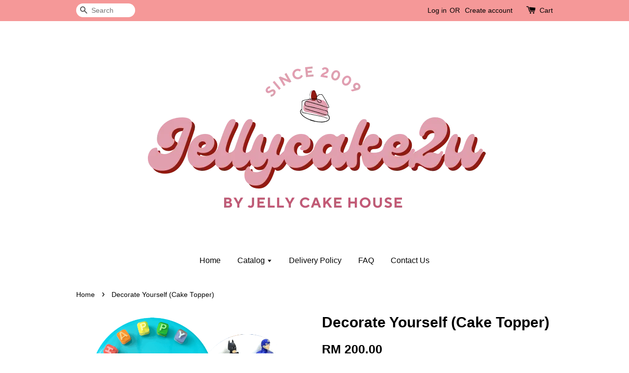

--- FILE ---
content_type: text/html; charset=UTF-8
request_url: https://jellycake2u.com/products/jelly-cake-cartoon-topper
body_size: 29267
content:
<!doctype html>
<!--[if lt IE 7]><html class="no-js lt-ie9 lt-ie8 lt-ie7" lang="en"> <![endif]-->
<!--[if IE 7]><html class="no-js lt-ie9 lt-ie8" lang="en"> <![endif]-->
<!--[if IE 8]><html class="no-js lt-ie9" lang="en"> <![endif]-->
<!--[if IE 9 ]><html class="ie9 no-js"> <![endif]-->
<!--[if (gt IE 9)|!(IE)]><!--> <html class="no-js"> <!--<![endif]-->
<head>

  <!-- Basic page needs ================================================== -->
  <meta charset="utf-8">
  <meta http-equiv="X-UA-Compatible" content="IE=edge,chrome=1">

  
  <link rel="icon" href="https://cdn.store-assets.com/s/270260/f/11823761.png" />
  

  <!-- Title and description ================================================== -->
  <title>
  Decorate Yourself  (Cake Topper) &ndash; Jelly Cake 2u - The Jelly Cake Delivery Service for KL &amp; Selangor
  </title>

  
  <meta name="description" content="Jelly Cake Delivery - Order jelly cake online with delivery service to Cheras, Kuala Lumpur, KL, Subang Jaya, Petaling Jaya, PJ, Sunway, Damansara, Ampang via Jelly Cake 2u www.jellycake2u.com. The most popular Jelly Cake supplier in Malaysia">
  

  <!-- Social meta ================================================== -->
  

  <meta property="og:type" content="product">
  <meta property="og:title" content="Decorate Yourself  (Cake Topper)">
  <meta property="og:url" content="https://www.jellycake2u.com/products/jelly-cake-cartoon-topper">
  
  <meta property="og:image" content="https://cdn.store-assets.com/s/270260/i/19748133.gif">
  <meta property="og:image:secure_url" content="https://cdn.store-assets.com/s/270260/i/19748133.gif">
  
  <meta property="og:image" content="https://cdn.store-assets.com/s/270260/i/19713899.jpg">
  <meta property="og:image:secure_url" content="https://cdn.store-assets.com/s/270260/i/19713899.jpg">
  
  <meta property="og:image" content="https://cdn.store-assets.com/s/270260/i/19713900.jpg">
  <meta property="og:image:secure_url" content="https://cdn.store-assets.com/s/270260/i/19713900.jpg">
  
  <meta property="og:price:amount" content="200">
  <meta property="og:price:currency" content="MYR">


<meta property="og:description" content="Jelly Cake Delivery - Order jelly cake online with delivery service to Cheras, Kuala Lumpur, KL, Subang Jaya, Petaling Jaya, PJ, Sunway, Damansara, Ampang via Jelly Cake 2u www.jellycake2u.com. The most popular Jelly Cake supplier in Malaysia">
<meta property="og:site_name" content="Jelly Cake 2u - The Jelly Cake Delivery Service for KL &amp; Selangor">



  <meta name="twitter:card" content="summary">




  <meta name="twitter:title" content="Decorate Yourself  (Cake Topper)">
  <meta name="twitter:description" content="2 KG cake with your choice of toy topper.&amp;nbsp;
Please remember to select the topper design.&amp;nbsp;
The cake topper will be packed separately from the cake for your own decoration.
">
  <meta name="twitter:image" content="">
  <meta name="twitter:image:width" content="480">
  <meta name="twitter:image:height" content="480">




  <!-- Helpers ================================================== -->
  <link rel="canonical" href="https://www.jellycake2u.com/products/jelly-cake-cartoon-topper">
  <meta name="viewport" content="width=device-width,initial-scale=1">
  <meta name="theme-color" content="">

  <!-- CSS ================================================== -->
  <link href="https://store-themes.easystore.co/270260/themes/336/assets/timber.css?t=1768928444" rel="stylesheet" type="text/css" media="screen" />
  <link href="https://store-themes.easystore.co/270260/themes/336/assets/theme.css?t=1768928444" rel="stylesheet" type="text/css" media="screen" />

  




  <script src="//ajax.googleapis.com/ajax/libs/jquery/1.11.0/jquery.min.js" type="text/javascript" ></script>
  <!-- Header hook for plugins ================================================== -->
  
<!-- ScriptTags -->
<script>window.__st={'p': 'product', 'cid': ''};</script><script src='/assets/events.js'></script><script>(function(){function asyncLoad(){var urls=['/assets/traffic.js?v=1','https://apps.easystore.co/mobile-messaging-share/script.js?shop=jellycake2u.easy.co','https://apps.easystore.co/timer-discount/script.js?shop=jellycake2u.easy.co'];for(var i=0;i<urls.length;i++){var s=document.createElement('script');s.type='text/javascript';s.async=true;s.src=urls[i];var x=document.getElementsByTagName('script')[0];x.parentNode.insertBefore(s, x);}}window.attachEvent ? window.attachEvent('onload', asyncLoad) : window.addEventListener('load', asyncLoad, false);})();</script>
<!-- /ScriptTags -->


  
<!--[if lt IE 9]>
<script src="//cdnjs.cloudflare.com/ajax/libs/html5shiv/3.7.2/html5shiv.min.js" type="text/javascript" ></script>
<script src="https://store-themes.easystore.co/270260/themes/336/assets/respond.min.js?t=1768928444" type="text/javascript" ></script>
<link href="https://store-themes.easystore.co/270260/themes/336/assets/respond-proxy.html" id="respond-proxy" rel="respond-proxy" />
<link href="//jellycake2u.com/search?q=7d8ac4f141db2e5394b58d5597da0bfe" id="respond-redirect" rel="respond-redirect" />
<script src="//jellycake2u.com/search?q=7d8ac4f141db2e5394b58d5597da0bfe" type="text/javascript"></script>
<![endif]-->



  <script src="https://store-themes.easystore.co/270260/themes/336/assets/modernizr.min.js?t=1768928444" type="text/javascript" ></script>

  
  
  <script>
  (function(i,s,o,g,r,a,m){i['GoogleAnalyticsObject']=r;i[r]=i[r]||function(){
  (i[r].q=i[r].q||[]).push(arguments)},i[r].l=1*new Date();a=s.createElement(o),
  m=s.getElementsByTagName(o)[0];a.async=1;a.src=g;m.parentNode.insertBefore(a,m)
  })(window,document,'script','https://www.google-analytics.com/analytics.js','ga');

  ga('create', '', 'auto','myTracker');
  ga('myTracker.send', 'pageview');

  </script>
  
<!-- Snippet:global/head: Date/Time Picker 日期/時間選擇器 -->
<link rel="stylesheet" href="https://code.jquery.com/ui/1.12.0/themes/base/jquery-ui.css">
							<script type="text/javascript" src="https://code.jquery.com/ui/1.12.0/jquery-ui.js"></script>
<!-- /Snippet -->

</head>

<body id="decorate-yourself---cake-topper-" class="template-product" >

  
<!-- Snippet:global/body_start: Console Extension -->
<div id='es_console' style='display: none;'>270260</div>
<!-- /Snippet -->


  <style>
  .search-modal__form{
    position: relative;
  }
  
  .dropdown-wrapper {
    position: relative;
  }
  
  .dropdown-wrapper:hover .dropdown {
    display: block;
  }
  
  .dropdown {
    display: none;
    position: absolute;
    top: 100%;
    left: -20px;
    width: 100%;
    padding: 8px 0;
    margin: 0;
    background-color: #fff;
    z-index: 1000;
    border-radius: 5px;
    border: 1px solid rgba(var(--color-foreground), 1);
    border-top: none;
    overflow-x: hidden;
    overflow-y: auto;
    max-height: 350px;
    min-width: 150px;
    box-shadow: 0 0 5px rgba(0,0,0,0.1);
  }
    
  .dropdown li,.dropdown a{
    display: block;
  }
  .dropdown a{
    text-decoration: none;
    padding: 2px 10px;
    color: #000 !important;
  }
  
  .dropdown-item {
    padding: 0.4rem 2rem;
    cursor: pointer;
    line-height: 1.4;
    overflow: hidden;
    text-overflow: ellipsis;
    white-space: nowrap;
  }
  
  .dropdown-item:hover{
    background-color: #f3f3f3;
  }
  
  .search__input.is-focus{
    border-radius: 15px;
    border-bottom-left-radius: 0;
    border-bottom-right-radius: 0;
    border: 1px solid rgba(var(--color-foreground), 1);
    border-bottom: none;
    box-shadow: none;
  }
  
  .clear-all {
    text-align: right;
    padding: 0 2rem 0.2rem;
    line-height: 1;
    font-size: 70%;
    margin-bottom: -2px;
  }
  
  .clear-all:hover{
    background-color: #fff;
  }
  
  .referral-notification {
    position: absolute;
    top: 100%;
    right: -12px;
    background: white;
    border: 1px solid #e0e0e0;
    border-radius: 8px;
    box-shadow: 0 4px 12px rgba(0, 0, 0, 0.15);
    width: 280px;
    z-index: 1000;
    padding: 16px;
    margin-top: 8px;
    font-size: 14px;
    line-height: 1.4;
  }
  
  .referral-notification::before {
    content: '';
    position: absolute;
    top: -8px;
    right: 20px;
    width: 0;
    height: 0;
    border-left: 8px solid transparent;
    border-right: 8px solid transparent;
    border-bottom: 8px solid white;
  }
  
  .referral-notification::after {
    content: '';
    position: absolute;
    top: -9px;
    right: 20px;
    width: 0;
    height: 0;
    border-left: 8px solid transparent;
    border-right: 8px solid transparent;
    border-bottom: 8px solid #e0e0e0;
  }
  
  .referral-notification h4 {
    margin: 0 0 8px 0;
    color: #2196F3;
    font-size: 16px;
    font-weight: 600;
  }
  
  .referral-notification p {
    margin: 0 0 12px 0;
    color: #666;
  }
  
  .referral-notification .referral-code {
    background: #f5f5f5;
    padding: 8px;
    border-radius: 4px;
    font-family: monospace;
    font-size: 13px;
    text-align: center;
    margin: 8px 0;
    border: 1px solid #ddd;
  }
  
  .referral-notification .close-btn {
    position: absolute;
    top: 8px;
    right: 8px;
    background: none;
    border: none;
    font-size: 18px;
    color: #999;
    cursor: pointer;
    padding: 0;
    width: 20px;
    height: 20px;
    line-height: 1;
  }
  
  .referral-notification .close-btn:hover {
    color: #333;
  }
  
  .referral-notification .action-btn {
    background: #2196F3;
    color: white;
    border: none;
    padding: 8px 16px;
    border-radius: 4px;
    cursor: pointer;
    font-size: 12px;
    margin-right: 8px;
    margin-top: 8px;
  }
  
  .referral-notification .action-btn:hover {
    background: #1976D2;
  }
  
  .referral-notification .dismiss-btn {
    background: transparent;
    color: #666;
    border: 1px solid #ddd;
    padding: 8px 16px;
    border-radius: 4px;
    cursor: pointer;
    font-size: 12px;
    margin-top: 8px;
  }
  
  .referral-notification .dismiss-btn:hover {
    background: #f5f5f5;
  }
  .referral-modal__dialog {
    transform: translate(-50%, 0);
    transition: transform var(--duration-default) ease, visibility 0s;
    z-index: 10000;
    position: fixed;
    top: 20vh;
    left: 50%;
    width: 100%;
    max-width: 350px;
    box-shadow: 0 4px 12px rgba(0, 0, 0, 0.15);
    border-radius: 12px;
    background-color: #fff;
    color: #000;
    padding: 20px;
    text-align: center;
  }
  .modal-overlay.referral-modal-overlay {
    position: fixed;
    top: 0;
    left: 0;
    width: 100%;
    height: 100%;
    background-color: rgba(0, 0, 0, 0.7);
    z-index: 2001;
    display: block;
    opacity: 1;
    transition: opacity var(--duration-default) ease, visibility 0s;
  }
</style>

<div class="header-bar">
  <div class="wrapper medium-down--hide">
    <div class="large--display-table">

      <div class="header-bar__left large--display-table-cell">

        

        

        
          
            <div class="header-bar__module header-bar__search">
              
  <form action="/search" method="get" class="header-bar__search-form clearfix" role="search">
    
    <button type="submit" class="btn icon-fallback-text header-bar__search-submit">
      <span class="icon icon-search" aria-hidden="true"></span>
      <span class="fallback-text">Search</span>
    </button>
    <input type="search" name="q" value="" aria-label="Search" class="header-bar__search-input" placeholder="Search" autocomplete="off">
    <div class="dropdown" id="searchDropdown"></div>
    <input type="hidden" name="search_history" id="search_history">
  </form>


<script>
  var _search_history_listings = ""
  if(_search_history_listings != "") localStorage.setItem('searchHistory', JSON.stringify(_search_history_listings));

  function clearAll() {
    localStorage.removeItem('searchHistory');
  
    var customer = "";
    if(customer) {
      // Your logic to clear all data or call an endpoint
      fetch('/account/search_histories', {
          method: 'DELETE',
          headers: {
            "Content-Type": "application/json",
            "X-Requested-With": "XMLHttpRequest"
          },
          body: JSON.stringify({
            _token: "xWCgun3z6n9vFOaMyOh57qANncooyqvaj2MykEdv"
          }),
      })
      .then(response => response.json())
    }
  }
  // End - store view history in local storage
  
  // search history dropdown  
  var searchInputs = document.querySelectorAll('input[type=search]');
  
  if(searchInputs.length > 0) {
    
    searchInputs.forEach((searchInput)=>{
    
      searchInput.addEventListener('focus', function() {
        var searchDropdown = searchInput.closest('form').querySelector('#searchDropdown');
        searchDropdown.innerHTML = ''; // Clear existing items
  
        // retrieve data from local storage
        var searchHistoryData = JSON.parse(localStorage.getItem('searchHistory')) || [];
  
        // Convert JSON to string
        var search_history_json = JSON.stringify(searchHistoryData);
  
        // Set the value of the hidden input
        searchInput.closest('form').querySelector("#search_history").value = search_history_json;
  
        // create dropdown items
        var clearAllItem = document.createElement('div');
        clearAllItem.className = 'dropdown-item clear-all';
        clearAllItem.textContent = 'Clear';
        clearAllItem.addEventListener('click', function() {
            clearAll();
            searchDropdown.style.display = 'none';
            searchInput.classList.remove('is-focus');
        });
        searchDropdown.appendChild(clearAllItem);
  
        // create dropdown items
        searchHistoryData.forEach(function(item) {
          var dropdownItem = document.createElement('div');
          dropdownItem.className = 'dropdown-item';
          dropdownItem.textContent = item.term;
          dropdownItem.addEventListener('click', function() {
            searchInput.value = item.term;
            searchDropdown.style.display = 'none';
          });
          searchDropdown.appendChild(dropdownItem);
        });
  
        if(searchHistoryData.length > 0){
          // display the dropdown
          searchInput.classList.add('is-focus');
          document.body.classList.add('search-input-focus');
          searchDropdown.style.display = 'block';
        }
      });
  
      searchInput.addEventListener("focusout", (event) => {
        var searchDropdown = searchInput.closest('form').querySelector('#searchDropdown');
        searchInput.classList.remove('is-focus');
        searchDropdown.classList.add('transparent');
        setTimeout(()=>{
          searchDropdown.style.display = 'none';
          searchDropdown.classList.remove('transparent');
          document.body.classList.remove('search-input-focus');
        }, 400);
      });
    })
  }
  // End - search history dropdown
</script>
            </div>
          
        

      </div>

      <div class="header-bar__right large--display-table-cell">
        
          <ul class="header-bar__module header-bar__module--list" style="position: relative;">
            
              
              
                <li>
                  <a href="/account/login">Log in</a>
                </li><li>OR</li>
                
              
              
                <li>
                <a href="/account/register">Create account</a>
                </li>
                
              

              <!-- Referral Notification Popup for Desktop -->
              <div id="referralNotification" class="referral-notification" style="display: none;">
                <button class="close-btn" onclick="dismissReferralNotification()">&times;</button>
                <div style="text-align: center; margin-bottom: 16px;">
                  <div style="width: 100px; height: 100px; margin: 0 auto;">
                    <img src="https://resources.easystore.co/storefront/icons/channels/vector_referral_program.svg">
                  </div>
                </div>
                <p id="referralSignupMessage" style="text-align: center; font-size: 14px; color: #666; margin: 0 0 20px 0;">
                  Your friend gifted you   credit! Sign up now to redeem.
                </p>
                <div style="text-align: center;">
                  <button class="btn" onclick="goToSignupPage()" style="width: 100%; color: #fff;">
                    Sign Up
                  </button>
                </div>
              </div>
            
          </ul>
        
        





        <div class="header-bar__module">
          <span class="header-bar__sep" aria-hidden="true"></span>
          <a href="/cart" class="cart-page-link">
            <span class="icon icon-cart header-bar__cart-icon" aria-hidden="true"></span>
          </a>
        </div>

        <div class="header-bar__module">
          
          <a href="/cart" class="cart-page-link">
            Cart<span class="hidden-count">:</span>
            <span class="cart-count header-bar__cart-count hidden-count">0</span>
          </a>
        </div>

        
          
        

      </div>
    </div>
  </div>
  <div class="wrapper large--hide" style="padding: 5px 30px 0;">
    <button type="button" class="mobile-nav-trigger" id="MobileNavTrigger">
      <span class="icon icon-hamburger" aria-hidden="true"></span>
      Menu
    </button>

    
      
        <!-- Referral Notification Modal for Mobile -->
        <details-modal class="referral-modal" id="referralMobileModal">
          <details>
            <summary class="referral-modal__toggle" aria-haspopup="dialog" aria-label="Open referral modal" style="display: none;">
            </summary>
            <div class="modal-overlay referral-modal-overlay"></div>
            <div class="referral-modal__dialog" role="dialog" aria-modal="true" aria-label="Referral notification">
              <div class="referral-modal__content">
                <button type="button" class="modal__close-button" aria-label="Close" onclick="closeMobileReferralModal()" style="position: absolute; top: 16px; right: 16px; background: none; border: none; font-size: 24px; cursor: pointer;">
                  &times;
                </button>

                <div style="margin-bottom: 24px;">
                  <div style="width: 120px; height: 120px; margin: 0 auto 20px;">
                    <img src="https://resources.easystore.co/storefront/icons/channels/vector_referral_program.svg" style="width: 100%; height: 100%;">
                  </div>
                </div>

                <p id="referralSignupMessageMobile" style="font-size: 16px; color: #333; margin: 0 0 30px 0; line-height: 1.5;">
                  Your friend gifted you   credit! Sign up now to redeem.
                </p>

                <button type="button" class="btn" onclick="goToSignupPageFromMobile()" style="width: 100%; color: #fff;">
                  Sign Up
                </button>
              </div>
            </div>
          </details>
        </details-modal>
      
    
   

    <a href="/cart" class="cart-page-link mobile-cart-page-link">
      <span class="icon icon-cart header-bar__cart-icon" aria-hidden="true"></span>
      Cart
      <span class="cart-count  hidden-count">0</span>
    </a>
     <div class="mobile-cart-page-link" style="margin-right: 20px;">
      





    </div>
  </div>
  <ul id="MobileNav" class="mobile-nav large--hide">
  
  <li class="mobile-nav__link">
    
    <div class="header-bar__module header-bar__search">
      
  <form action="/search" method="get" class="header-bar__search-form clearfix" role="search">
    
    <button type="submit" class="btn icon-fallback-text header-bar__search-submit">
      <span class="icon icon-search" aria-hidden="true"></span>
      <span class="fallback-text">Search</span>
    </button>
    <input type="search" name="q" value="" aria-label="Search" class="header-bar__search-input" placeholder="Search" autocomplete="off">
    <div class="dropdown" id="searchDropdown"></div>
    <input type="hidden" name="search_history" id="search_history">
  </form>


<script>
  var _search_history_listings = ""
  if(_search_history_listings != "") localStorage.setItem('searchHistory', JSON.stringify(_search_history_listings));

  function clearAll() {
    localStorage.removeItem('searchHistory');
  
    var customer = "";
    if(customer) {
      // Your logic to clear all data or call an endpoint
      fetch('/account/search_histories', {
          method: 'DELETE',
          headers: {
            "Content-Type": "application/json",
            "X-Requested-With": "XMLHttpRequest"
          },
          body: JSON.stringify({
            _token: "xWCgun3z6n9vFOaMyOh57qANncooyqvaj2MykEdv"
          }),
      })
      .then(response => response.json())
    }
  }
  // End - store view history in local storage
  
  // search history dropdown  
  var searchInputs = document.querySelectorAll('input[type=search]');
  
  if(searchInputs.length > 0) {
    
    searchInputs.forEach((searchInput)=>{
    
      searchInput.addEventListener('focus', function() {
        var searchDropdown = searchInput.closest('form').querySelector('#searchDropdown');
        searchDropdown.innerHTML = ''; // Clear existing items
  
        // retrieve data from local storage
        var searchHistoryData = JSON.parse(localStorage.getItem('searchHistory')) || [];
  
        // Convert JSON to string
        var search_history_json = JSON.stringify(searchHistoryData);
  
        // Set the value of the hidden input
        searchInput.closest('form').querySelector("#search_history").value = search_history_json;
  
        // create dropdown items
        var clearAllItem = document.createElement('div');
        clearAllItem.className = 'dropdown-item clear-all';
        clearAllItem.textContent = 'Clear';
        clearAllItem.addEventListener('click', function() {
            clearAll();
            searchDropdown.style.display = 'none';
            searchInput.classList.remove('is-focus');
        });
        searchDropdown.appendChild(clearAllItem);
  
        // create dropdown items
        searchHistoryData.forEach(function(item) {
          var dropdownItem = document.createElement('div');
          dropdownItem.className = 'dropdown-item';
          dropdownItem.textContent = item.term;
          dropdownItem.addEventListener('click', function() {
            searchInput.value = item.term;
            searchDropdown.style.display = 'none';
          });
          searchDropdown.appendChild(dropdownItem);
        });
  
        if(searchHistoryData.length > 0){
          // display the dropdown
          searchInput.classList.add('is-focus');
          document.body.classList.add('search-input-focus');
          searchDropdown.style.display = 'block';
        }
      });
  
      searchInput.addEventListener("focusout", (event) => {
        var searchDropdown = searchInput.closest('form').querySelector('#searchDropdown');
        searchInput.classList.remove('is-focus');
        searchDropdown.classList.add('transparent');
        setTimeout(()=>{
          searchDropdown.style.display = 'none';
          searchDropdown.classList.remove('transparent');
          document.body.classList.remove('search-input-focus');
        }, 400);
      });
    })
  }
  // End - search history dropdown
</script>
    </div>
    
  </li>
  
  
  
  <li class="mobile-nav__link" aria-haspopup="true">
    
    <a href="/"  class="mobile-nav">
      Home
    </a>
    
  </li>
  
  
  <li class="mobile-nav__link" aria-haspopup="true">
    
    
    <a href="/collections/all" class="mobile-nav__sublist-trigger">
      Catalog
      <span class="icon-fallback-text mobile-nav__sublist-expand">
  <span class="icon icon-plus" aria-hidden="true"></span>
  <span class="fallback-text">+</span>
</span>
<span class="icon-fallback-text mobile-nav__sublist-contract">
  <span class="icon icon-minus" aria-hidden="true"></span>
  <span class="fallback-text">-</span>
</span>
    </a>
    <ul class="mobile-nav__sublist">
      
      
      
      <li class="mobile-nav__sublist-link" aria-haspopup="true">
        
        <a href="/collections/ready-made-jellycake"  class="mobile-nav">
          👍 Today's Ready Made
        </a>
        
      </li>
      
      
      <li class="mobile-nav__sublist-link" aria-haspopup="true">
        
        
        <a href="/collections/pre-order-jelly-cake-design" class="mobile-nav__sublist-trigger">
          🎯 Advance Booking
          <span class="icon-fallback-text mobile-nav__sublist-expand">
  <span class="icon icon-plus" aria-hidden="true"></span>
  <span class="fallback-text">+</span>
</span>
<span class="icon-fallback-text mobile-nav__sublist-contract">
  <span class="icon icon-minus" aria-hidden="true"></span>
  <span class="fallback-text">-</span>
</span>
        </a>
        <ul class="mobile-nav__sublist">
          
          
          
          <li class="mobile-nav__sublist-link" aria-haspopup="true">
            
            <a href="/collections/for-baby-jelly-cake"  class="mobile-nav">
              For Baby
            </a>
            
          </li>
          
          
          <li class="mobile-nav__sublist-link" aria-haspopup="true">
            
            <a href="/collections/for-kids-jelly-cake"  class="mobile-nav">
              For Kids
            </a>
            
          </li>
          
          
          <li class="mobile-nav__sublist-link" aria-haspopup="true">
            
            <a href="/collections/for-adult-jelly-cake"  class="mobile-nav">
              For Adult
            </a>
            
          </li>
          
          
          <li class="mobile-nav__sublist-link" aria-haspopup="true">
            
            <a href="/collections/for-elderly-jelly-cake"  class="mobile-nav">
              For Elderly
            </a>
            
          </li>
          
        </ul>
        
      </li>
      
      
      <li class="mobile-nav__sublist-link" aria-haspopup="true">
        
        <a href="/collections/customized-design-jelly-cake"  class="mobile-nav">
          🎁 Customized Design
        </a>
        
      </li>
      
      
      <li class="mobile-nav__sublist-link" aria-haspopup="true">
        
        
        <a href="/collections/seasonal-festival" class="mobile-nav__sublist-trigger">
          🎉 Seasonal & Festival
          <span class="icon-fallback-text mobile-nav__sublist-expand">
  <span class="icon icon-plus" aria-hidden="true"></span>
  <span class="fallback-text">+</span>
</span>
<span class="icon-fallback-text mobile-nav__sublist-contract">
  <span class="icon icon-minus" aria-hidden="true"></span>
  <span class="fallback-text">-</span>
</span>
        </a>
        <ul class="mobile-nav__sublist">
          
          
          
          <li class="mobile-nav__sublist-link" aria-haspopup="true">
            
            <a href="/collections/halloween-jelly-cake"  class="mobile-nav">
              🎃 Halloween
            </a>
            
          </li>
          
          
          <li class="mobile-nav__sublist-link" aria-haspopup="true">
            
            <a href="/collections/fathers-day-special-jelly-cake"  class="mobile-nav">
              💪Father's Day Special
            </a>
            
          </li>
          
          
          <li class="mobile-nav__sublist-link" aria-haspopup="true">
            
            <a href="/collections/chinese-new-year-jelly-cake"  class="mobile-nav">
              🧨Chinese New Year
            </a>
            
          </li>
          
          
          <li class="mobile-nav__sublist-link" aria-haspopup="true">
            
            <a href="/collections/hari-raya-jelly-cake"  class="mobile-nav">
              🌙Hari Raya Special
            </a>
            
          </li>
          
          
          <li class="mobile-nav__sublist-link" aria-haspopup="true">
            
            <a href="/collections/christmas-jelly-cake"  class="mobile-nav">
              🎄Merry Christmas
            </a>
            
          </li>
          
          
          <li class="mobile-nav__sublist-link" aria-haspopup="true">
            
            <a href="/collections/jelly-moon-cake"  class="mobile-nav">
              🥮 Jelly Mooncake
            </a>
            
          </li>
          
          
          <li class="mobile-nav__sublist-link" aria-haspopup="true">
            
            <a href="/collections/mother-s-day-jelly-cake"  class="mobile-nav">
              🌷Mother's Day Special
            </a>
            
          </li>
          
          
          <li class="mobile-nav__sublist-link" aria-haspopup="true">
            
            <a href="/collections/happy-deepavali"  class="mobile-nav">
              🔆Happy Deepavali
            </a>
            
          </li>
          
        </ul>
        
      </li>
      
    </ul>
    
  </li>
  
  
  <li class="mobile-nav__link" aria-haspopup="true">
    
    <a href="/pages/jelly-cake-delivery-policy"  class="mobile-nav">
      Delivery Policy
    </a>
    
  </li>
  
  
  <li class="mobile-nav__link" aria-haspopup="true">
    
    <a href="/pages/jelly-cake-faq"  class="mobile-nav">
      FAQ
    </a>
    
  </li>
  
  
  <li class="mobile-nav__link" aria-haspopup="true">
    
    <a href="http://jellycake2u.com/a/contact-form"  class="mobile-nav">
      Contact Us
    </a>
    
  </li>
  

  

  
  
  
  <li class="mobile-nav__link">
    <a href="/account/login">Log in</a>
  </li>
  
  <li class="mobile-nav__link">
    <a href="/account/register">Create account</a>
  </li>
  
  
  
  
  
</ul>

</div>

<script>
  // referral notification popup
  const referralMessageTemplate = 'Your friend gifted you __CURRENCY_CODE__ __CREDIT_AMOUNT__ credit! Sign up now to redeem.';
  const shopPrefix = 'RM';

  function getCookie(name) {
    const value = `; ${document.cookie}`;
    const parts = value.split(`; ${name}=`);
    if (parts.length === 2) return parts.pop().split(';').shift();
    return null;
  }

  function removeCookie(name) {
    document.cookie = `${name}=; expires=Thu, 01 Jan 1970 00:00:00 UTC; path=/;`;
  }

  function showReferralNotification() {
    const referralCode = getCookie('customer_referral_code');
    
    
    const customerReferralCode = null;
    
    
    const activeReferralCode = referralCode || customerReferralCode;
    const referralData = JSON.parse(localStorage.getItem('referral_notification_data')) || {};
    
    if (referralData.timestamp && referralData.expirationDays) {
      const expirationTime = referralData.timestamp + (referralData.expirationDays * 24 * 60 * 60 * 1000);
      if (Date.now() > expirationTime) {
        localStorage.removeItem('referral_notification_data');
        return;
      }
    }
    
    if (referralData.dismissed) return;
    
    if (activeReferralCode) {
      if (referralData.creditAmount) {
        displayReferralNotification(referralData.creditAmount);
      } else {
        fetchReferralCampaignData(activeReferralCode);
      }
    }
  }
    
  function fetchReferralCampaignData(referralCode) {
    fetch(`/customer/referral_program/campaigns/${referralCode}`)
      .then(response => {
        if (!response.ok) {
          throw new Error('Network response was not ok');
        }
        return response.json();
      })
      .then(data => {
        let refereeCreditAmount = null;
        if (data.data.campaign && data.data.campaign.referral_rules) {
          const refereeRule = data.data.campaign.referral_rules.find(rule => 
            rule.target_type === 'referee' && 
            rule.event_name === 'customer/create' && 
            rule.entitlement && 
            rule.entitlement.type === 'credit'
          );
          
          if (refereeRule) {
            refereeCreditAmount = refereeRule.entitlement.amount;
          }
        }
        
        const referralData = JSON.parse(localStorage.getItem('referral_notification_data')) || {};
        referralData.creditAmount = refereeCreditAmount;
        referralData.dismissed = referralData.dismissed || false;
        referralData.timestamp = Date.now();
        referralData.expirationDays = 3;
        localStorage.setItem('referral_notification_data', JSON.stringify(referralData));
        
        displayReferralNotification(refereeCreditAmount);
      })
      .catch(error => {
        removeCookie('customer_referral_code');
      });
  }
    
  function displayReferralNotification(creditAmount = null) {
    const isMobile = innerWidth <= 749;
    
    if (isMobile) {
      const mobileModal = document.querySelector('#referralMobileModal details');
      const mobileMessageElement = document.getElementById('referralSignupMessageMobile');
      
      if (mobileModal && mobileMessageElement) {
        if (creditAmount) {
          const finalMessage = referralMessageTemplate
            .replace('__CREDIT_AMOUNT__', creditAmount)
            .replace('__CURRENCY_CODE__', shopPrefix);
          
          mobileMessageElement.textContent = finalMessage;
        }
        
        mobileModal.setAttribute('open', '');
      }
    } else {
      const notification = document.getElementById('referralNotification');
      
      if (notification) {
        if (creditAmount) {
          const messageElement = document.getElementById('referralSignupMessage');
          if (messageElement) {
            const finalMessage = referralMessageTemplate
              .replace('__CREDIT_AMOUNT__', creditAmount)
              .replace('__CURRENCY_CODE__', shopPrefix);
            
            messageElement.textContent = finalMessage;
          }
        }
        
        notification.style.display = 'block';
      }
    }
  }

  showReferralNotification();

  addEventListener('beforeunload', function() {
    const referralData = JSON.parse(localStorage.getItem('referral_notification_data')) || {};
    
    if (referralData.creditAmount !== undefined) {
      referralData.creditAmount = null;
      localStorage.setItem('referral_notification_data', JSON.stringify(referralData));
    }
  });

  function closeReferralNotification() {
    const notification = document.getElementById('referralNotification');
    if (notification) {
      notification.style.display = 'none';
    }
  }

  function dismissReferralNotification() {
    const referralData = JSON.parse(localStorage.getItem('referral_notification_data')) || {};
    
    referralData.dismissed = true;
    referralData.timestamp = referralData.timestamp || Date.now();
    referralData.expirationDays = referralData.expirationDays || 3;
    
    localStorage.setItem('referral_notification_data', JSON.stringify(referralData));
    
    closeReferralNotification();
  }

  function goToSignupPage() {
    location.href = '/account/register';
    dismissReferralNotification();
  }

  function closeMobileReferralModal() {
    const mobileModal = document.querySelector('#referralMobileModal details');
    if (mobileModal) {
      mobileModal.removeAttribute('open');
    }
    
    const referralData = JSON.parse(localStorage.getItem('referral_notification_data')) || {};
    referralData.dismissed = true;
    referralData.timestamp = referralData.timestamp || Date.now();
    referralData.expirationDays = referralData.expirationDays || 3;
    localStorage.setItem('referral_notification_data', JSON.stringify(referralData));
  }

  function goToSignupPageFromMobile() {
    location.href = '/account/register';
    closeMobileReferralModal();
  }
  // End - referral notification popup
</script>
          

  <header class="site-header" role="banner">

    <div class="wrapper">

      

      <div class="grid--full">
        <div class="grid__item">
          
            <div class="h1 site-header__logo" itemscope itemtype="http://schema.org/Organization">
          
            
               
              <a href="/" class="logo-wrapper" itemprop="url">
                <img src="https://cdn.store-assets.com/s/270260/f/11823733.png" alt="Jelly Cake 2u - The Jelly Cake Delivery Service for KL &amp; Selangor" itemprop="logo">
              </a>
              
            
          
            </div>
          
          
            <p class="header-message large--hide">
              <small></small>
            </p>
          
       
        </div>
      </div>
      <div class="grid--full medium-down--hide">
        
        <div class="grid__item">

          
<ul class="site-nav" id="AccessibleNav">
  
    
    
      <li >
        <a href="/"  class="site-nav__link">Home</a>
      </li>
    
  
    
    
      
      <li class="site-nav--has-dropdown" aria-haspopup="true">
        <a href="/collections/all"  class="site-nav__link">
          Catalog
          <span class="icon-fallback-text">
            <span class="icon icon-arrow-down" aria-hidden="true"></span>
          </span>
        </a>
        <ul class="site-nav__dropdown">
          
            
            
              <li >
                <a href="/collections/ready-made-jellycake"  class="site-nav__link">👍 Today's Ready Made</a>
              </li>
            
          
            
            
              
              <li class="site-nav--has-dropdown">
                <a href="/collections/pre-order-jelly-cake-design"  class="site-nav__link">
                  🎯 Advance Booking
                  <span class="icon-fallback-text">
                    <span class="icon icon-arrow-right" aria-hidden="true"></span>
                  </span>
                </a>
                <ul class="site-nav__dropdown">
                  
                    
                    
                      <li >
                        <a href="/collections/for-baby-jelly-cake"  class="site-nav__link">For Baby</a>
                      </li>
                    
                  
                    
                    
                      <li >
                        <a href="/collections/for-kids-jelly-cake"  class="site-nav__link">For Kids</a>
                      </li>
                    
                  
                    
                    
                      <li >
                        <a href="/collections/for-adult-jelly-cake"  class="site-nav__link">For Adult</a>
                      </li>
                    
                  
                    
                    
                      <li >
                        <a href="/collections/for-elderly-jelly-cake"  class="site-nav__link">For Elderly</a>
                      </li>
                    
                  
                </ul>
              </li>
            
          
            
            
              <li >
                <a href="/collections/customized-design-jelly-cake"  class="site-nav__link">🎁 Customized Design</a>
              </li>
            
          
            
            
              
              <li class="site-nav--has-dropdown">
                <a href="/collections/seasonal-festival"  class="site-nav__link">
                  🎉 Seasonal &amp; Festival
                  <span class="icon-fallback-text">
                    <span class="icon icon-arrow-right" aria-hidden="true"></span>
                  </span>
                </a>
                <ul class="site-nav__dropdown">
                  
                    
                    
                      <li >
                        <a href="/collections/halloween-jelly-cake"  class="site-nav__link">🎃 Halloween</a>
                      </li>
                    
                  
                    
                    
                      <li >
                        <a href="/collections/fathers-day-special-jelly-cake"  class="site-nav__link">💪Father's Day Special</a>
                      </li>
                    
                  
                    
                    
                      <li >
                        <a href="/collections/chinese-new-year-jelly-cake"  class="site-nav__link">🧨Chinese New Year</a>
                      </li>
                    
                  
                    
                    
                      <li >
                        <a href="/collections/hari-raya-jelly-cake"  class="site-nav__link">🌙Hari Raya Special</a>
                      </li>
                    
                  
                    
                    
                      <li >
                        <a href="/collections/christmas-jelly-cake"  class="site-nav__link">🎄Merry Christmas</a>
                      </li>
                    
                  
                    
                    
                      <li >
                        <a href="/collections/jelly-moon-cake"  class="site-nav__link">🥮 Jelly Mooncake</a>
                      </li>
                    
                  
                    
                    
                      <li >
                        <a href="/collections/mother-s-day-jelly-cake"  class="site-nav__link">🌷Mother's Day Special</a>
                      </li>
                    
                  
                    
                    
                      <li >
                        <a href="/collections/happy-deepavali"  class="site-nav__link">🔆Happy Deepavali</a>
                      </li>
                    
                  
                </ul>
              </li>
            
          
        </ul>
      </li>
    
  
    
    
      <li >
        <a href="/pages/jelly-cake-delivery-policy"  class="site-nav__link">Delivery Policy</a>
      </li>
    
  
    
    
      <li >
        <a href="/pages/jelly-cake-faq"  class="site-nav__link">FAQ</a>
      </li>
    
  
    
    
      <li >
        <a href="http://jellycake2u.com/a/contact-form"  class="site-nav__link">Contact Us</a>
      </li>
    
  
  
</ul>
        </div>          
      </div>

      

    </div>
      
    
  </header>
  
  <main class="wrapper main-content" role="main">
    <div class="grid">
      
        <div class="grid__item">
          

          
<div itemscope itemtype="http://schema.org/Product">

  <meta itemprop="url" content="https://jellycake2u.com/products/jelly-cake-cartoon-topper">
  <meta itemprop="image" content="https://cdn.store-assets.com/s/270260/i/19748133.gif">

  <div class="section-header section-header--breadcrumb">
    
<nav class="breadcrumb" role="navigation" aria-label="breadcrumbs">
  <a href="/" title="Back to the homepage">Home</a>

  

    
    <span aria-hidden="true" class="breadcrumb__sep">&rsaquo;</span>
    <span>Decorate Yourself  (Cake Topper)</span>

  
</nav>


  </div>

  <div class="product-single">
    <div class="grid product-single__hero">
      <div class="grid__item large--one-half">

        
          <div class="product-single__photos " id="ProductPhoto">
            
            <img src="https://cdn.store-assets.com/s/270260/i/19748133.gif" alt="Decorate Cake Topper.gif" id="ProductPhotoImg" data-image-type="Images" data-image-id="19748133" class="product-zoomable mfp-Images">
          </div>

          

            <ul class="product-single__thumbnails grid-uniform" id="ProductThumbs">
              
                <li class="grid__item large--one-third medium-down--one-third ">
                  <a data-image-id="19748133" data-image-type="Images" href="https://cdn.store-assets.com/s/270260/i/19748133.gif" class="product-single__thumbnail product-zoomable mfp-Images">
                    <img src="https://cdn.store-assets.com/s/270260/i/19748133.gif" alt="Decorate Cake Topper.gif">
                  </a>
                </li>
              
                <li class="grid__item large--one-third medium-down--one-third ">
                  <a data-image-id="19713899" data-image-type="Images" href="https://cdn.store-assets.com/s/270260/i/19713899.jpg" class="product-single__thumbnail product-zoomable mfp-Images">
                    <img src="https://cdn.store-assets.com/s/270260/i/19713899.jpg" alt="Disney Cake Topper.jpg">
                  </a>
                </li>
              
                <li class="grid__item large--one-third medium-down--one-third ">
                  <a data-image-id="19713900" data-image-type="Images" href="https://cdn.store-assets.com/s/270260/i/19713900.jpg" class="product-single__thumbnail product-zoomable mfp-Images">
                    <img src="https://cdn.store-assets.com/s/270260/i/19713900.jpg" alt="Hello Kitty Cake Topper.jpg">
                  </a>
                </li>
              
                <li class="grid__item large--one-third medium-down--one-third ">
                  <a data-image-id="19713901" data-image-type="Images" href="https://cdn.store-assets.com/s/270260/i/19713901.jpg" class="product-single__thumbnail product-zoomable mfp-Images">
                    <img src="https://cdn.store-assets.com/s/270260/i/19713901.jpg" alt="Little Pony Cake Topper.jpg">
                  </a>
                </li>
              
                <li class="grid__item large--one-third medium-down--one-third ">
                  <a data-image-id="19713902" data-image-type="Images" href="https://cdn.store-assets.com/s/270260/i/19713902.jpg" class="product-single__thumbnail product-zoomable mfp-Images">
                    <img src="https://cdn.store-assets.com/s/270260/i/19713902.jpg" alt="Mixed Cartoon Cake Topper.jpg">
                  </a>
                </li>
              
                <li class="grid__item large--one-third medium-down--one-third ">
                  <a data-image-id="19713903" data-image-type="Images" href="https://cdn.store-assets.com/s/270260/i/19713903.jpg" class="product-single__thumbnail product-zoomable mfp-Images">
                    <img src="https://cdn.store-assets.com/s/270260/i/19713903.jpg" alt="Princess Cake Topper.jpg">
                  </a>
                </li>
              
                <li class="grid__item large--one-third medium-down--one-third ">
                  <a data-image-id="19747259" data-image-type="Images" href="https://cdn.store-assets.com/s/270260/i/19747259.jpg" class="product-single__thumbnail product-zoomable mfp-Images">
                    <img src="https://cdn.store-assets.com/s/270260/i/19747259.jpg" alt="Bare Bears Cake Topper.jpg">
                  </a>
                </li>
              
                <li class="grid__item large--one-third medium-down--one-third ">
                  <a data-image-id="19747260" data-image-type="Images" href="https://cdn.store-assets.com/s/270260/i/19747260.jpg" class="product-single__thumbnail product-zoomable mfp-Images">
                    <img src="https://cdn.store-assets.com/s/270260/i/19747260.jpg" alt="Doraemon Cake Topper.jpg">
                  </a>
                </li>
              
                <li class="grid__item large--one-third medium-down--one-third ">
                  <a data-image-id="19953017" data-image-type="Images" href="https://cdn.store-assets.com/s/270260/i/19953017.jpg" class="product-single__thumbnail product-zoomable mfp-Images">
                    <img src="https://cdn.store-assets.com/s/270260/i/19953017.jpg" alt="Baby Shark Cake Topper.jpg">
                  </a>
                </li>
              
                <li class="grid__item large--one-third medium-down--one-third ">
                  <a data-image-id="26165210" data-image-type="Images" href="https://cdn.store-assets.com/s/270260/i/26165210.jpg" class="product-single__thumbnail product-zoomable mfp-Images">
                    <img src="https://cdn.store-assets.com/s/270260/i/26165210.jpg" alt="Pololo Cake Topper.jpeg">
                  </a>
                </li>
              
                <li class="grid__item large--one-third medium-down--one-third ">
                  <a data-image-id="37853144" data-image-type="Images" href="https://cdn.store-assets.com/s/270260/i/37853144.jpg" class="product-single__thumbnail product-zoomable mfp-Images">
                    <img src="https://cdn.store-assets.com/s/270260/i/37853144.jpg" alt="Spiderman Topper.jpg">
                  </a>
                </li>
              
                <li class="grid__item large--one-third medium-down--one-third ">
                  <a data-image-id="37855767" data-image-type="Images" href="https://cdn.store-assets.com/s/270260/i/37855767.jpg" class="product-single__thumbnail product-zoomable mfp-Images">
                    <img src="https://cdn.store-assets.com/s/270260/i/37855767.jpg" alt="Minions Cake Topper.jpg">
                  </a>
                </li>
              
                <li class="grid__item large--one-third medium-down--one-third ">
                  <a data-image-id="37856266" data-image-type="Images" href="https://cdn.store-assets.com/s/270260/i/37856266.jpg" class="product-single__thumbnail product-zoomable mfp-Images">
                    <img src="https://cdn.store-assets.com/s/270260/i/37856266.jpg" alt="Doraemon Family Cake Topper (New).jpg">
                  </a>
                </li>
              
                <li class="grid__item large--one-third medium-down--one-third ">
                  <a data-image-id="37856279" data-image-type="Images" href="https://cdn.store-assets.com/s/270260/i/37856279.jpg" class="product-single__thumbnail product-zoomable mfp-Images">
                    <img src="https://cdn.store-assets.com/s/270260/i/37856279.jpg" alt="Sofia Cake Topper.jpg">
                  </a>
                </li>
              
                <li class="grid__item large--one-third medium-down--one-third ">
                  <a data-image-id="58656866" data-image-type="Images" href="https://cdn.store-assets.com/s/270260/i/58656866.jpeg" class="product-single__thumbnail product-zoomable mfp-Images">
                    <img src="https://cdn.store-assets.com/s/270260/i/58656866.jpeg" alt="Standing Pooh">
                  </a>
                </li>
              
              
            </ul>

          

        

        
        <ul class="gallery hidden">
          
            
            
              <li data-image-id="19748133" class="gallery__item" data-mfp-src="https://cdn.store-assets.com/s/270260/i/19748133.gif">
              </li>
            

          
            
            
              <li data-image-id="19713899" class="gallery__item" data-mfp-src="https://cdn.store-assets.com/s/270260/i/19713899.jpg">
              </li>
            

          
            
            
              <li data-image-id="19713900" class="gallery__item" data-mfp-src="https://cdn.store-assets.com/s/270260/i/19713900.jpg">
              </li>
            

          
            
            
              <li data-image-id="19713901" class="gallery__item" data-mfp-src="https://cdn.store-assets.com/s/270260/i/19713901.jpg">
              </li>
            

          
            
            
              <li data-image-id="19713902" class="gallery__item" data-mfp-src="https://cdn.store-assets.com/s/270260/i/19713902.jpg">
              </li>
            

          
            
            
              <li data-image-id="19713903" class="gallery__item" data-mfp-src="https://cdn.store-assets.com/s/270260/i/19713903.jpg">
              </li>
            

          
            
            
              <li data-image-id="19747259" class="gallery__item" data-mfp-src="https://cdn.store-assets.com/s/270260/i/19747259.jpg">
              </li>
            

          
            
            
              <li data-image-id="19747260" class="gallery__item" data-mfp-src="https://cdn.store-assets.com/s/270260/i/19747260.jpg">
              </li>
            

          
            
            
              <li data-image-id="19953017" class="gallery__item" data-mfp-src="https://cdn.store-assets.com/s/270260/i/19953017.jpg">
              </li>
            

          
            
            
              <li data-image-id="26165210" class="gallery__item" data-mfp-src="https://cdn.store-assets.com/s/270260/i/26165210.jpg">
              </li>
            

          
            
            
              <li data-image-id="37853144" class="gallery__item" data-mfp-src="https://cdn.store-assets.com/s/270260/i/37853144.jpg">
              </li>
            

          
            
            
              <li data-image-id="37855767" class="gallery__item" data-mfp-src="https://cdn.store-assets.com/s/270260/i/37855767.jpg">
              </li>
            

          
            
            
              <li data-image-id="37856266" class="gallery__item" data-mfp-src="https://cdn.store-assets.com/s/270260/i/37856266.jpg">
              </li>
            

          
            
            
              <li data-image-id="37856279" class="gallery__item" data-mfp-src="https://cdn.store-assets.com/s/270260/i/37856279.jpg">
              </li>
            

          
            
            
              <li data-image-id="58656866" class="gallery__item" data-mfp-src="https://cdn.store-assets.com/s/270260/i/58656866.jpeg">
              </li>
            

          
          
        </ul>
        

        
      </div>
      <div class="grid__item large--one-half">
        
        <h1 itemprop="name">Decorate Yourself  (Cake Topper)</h1>

        <div itemprop="offers" itemscope itemtype="http://schema.org/Offer">
          

          <meta itemprop="priceCurrency" content="MYR">
          <link itemprop="availability" href="http://schema.org/InStock">

          <div class="product-single__prices">
            <span id="ProductPrice" class="product-single__price" itemprop="price" content="200">
              <span class=money data-ori-price='200.00'>RM 200.00 </span>
            </span>

            <s style="display: none;" id="ComparePrice" class="product-single__sale-price" data-expires="">
              <span class=money data-ori-price='0.00'>RM 0.00 </span>
            </s>
          </div>

          <form action="/cart/add" method="post" enctype="multipart/form-data" data-addtocart='{"id":4615718,"name":"Decorate Yourself  (Cake Topper)","sku":"","price":200.0,"quantity":1,"variant":"Hello Kitty","category":"For Kids","brands":""}' id="AddToCartForm">
            <input type="hidden" name="_token" value="xWCgun3z6n9vFOaMyOh57qANncooyqvaj2MykEdv">

            <style>
.sf_promo-promo-label, #sf_promo-view-more-tag, .sf_promo-label-unclickable:hover {
    color: #4089e4
}
</style>
<div class="sf_promo-tag-wrapper">
    <div id="sf_promo-tag-label"></div>
    <div class="sf_promo-tag-container">
        <div id="sf_promo-tag"></div>
        <a id="sf_promo-view-more-tag" class="sf_promo-promo-label hide" onclick="getPromotionList(true)">View More</a>
    </div>
</div>

            
            <select name="id" id="productSelect" class="product-single__variants">
              
                

                  <option  selected="selected"  data-sku="" value="20283883">Hello Kitty - <span class=money data-ori-price='20,000.00'>RM 20,000.00 </span></option>

                
              
                

                  <option  data-sku="" value="20283884">Little Pony - <span class=money data-ori-price='20,000.00'>RM 20,000.00 </span></option>

                
              
                

                  <option  data-sku="" value="20283885">Princess - <span class=money data-ori-price='20,000.00'>RM 20,000.00 </span></option>

                
              
                

                  <option  data-sku="" value="20283886">Disney - <span class=money data-ori-price='20,000.00'>RM 20,000.00 </span></option>

                
              
                

                  <option  data-sku="" value="20283887">Spiderman - <span class=money data-ori-price='20,000.00'>RM 20,000.00 </span></option>

                
              
                

                  <option  data-sku="" value="20283889">Mixed Cartoon - <span class=money data-ori-price='20,000.00'>RM 20,000.00 </span></option>

                
              
                

                  <option  data-sku="" value="20284812">Baby Shark - <span class=money data-ori-price='20,000.00'>RM 20,000.00 </span></option>

                
              
                

                  <option  data-sku="" value="20370660">Winnie the Pooh - <span class=money data-ori-price='20,000.00'>RM 20,000.00 </span></option>

                
              
                

                  <option  data-sku="" value="20370661">Doraemon - <span class=money data-ori-price='20,000.00'>RM 20,000.00 </span></option>

                
              
                

                  <option  data-sku="" value="20370662">Bare Bears - <span class=money data-ori-price='20,000.00'>RM 20,000.00 </span></option>

                
              
                

                  <option  data-sku="" value="23821549">Pololo - <span class=money data-ori-price='20,000.00'>RM 20,000.00 </span></option>

                
              
                

                  <option  data-sku="" value="29714122">Minions - <span class=money data-ori-price='20,000.00'>RM 20,000.00 </span></option>

                
              
                

                  <option  data-sku="" value="29714123">Doraemon Family - <span class=money data-ori-price='20,000.00'>RM 20,000.00 </span></option>

                
              
                

                  <option  data-sku="" value="29714124">Sofia - <span class=money data-ori-price='20,000.00'>RM 20,000.00 </span></option>

                
              
            </select>

            

            <div class="product-single__quantity">
              <label for="Quantity">Quantity</label>
              <input type="number" id="Quantity" name="quantity" value="1" min="1" class="quantity-selector">
            </div>

            

            <button type="submit" name="add" id="AddToCart" class="btn">
              <span id="AddToCartText">Add to Cart</span>
            </button>
            
          </form>

          
            <hr class="hr--clear hr--small">
            
  
  





<div class="social-sharing is-clean" data-permalink="https://jellycake2u.com/products/jelly-cake-cartoon-topper">

  
    <a target="_blank" href="//www.facebook.com/sharer.php?u=https://jellycake2u.com/products/jelly-cake-cartoon-topper" class="share-facebook">
      <span class="icon icon-facebook"></span>
      <span class="share-title">Share</span>
      
        <span class="share-count">0</span>
      
    </a>
  

  
    <a target="_blank" href="//twitter.com/share?text=Decorate Yourself  (Cake Topper)&amp;url=https://jellycake2u.com/products/jelly-cake-cartoon-topper" class="share-twitter">
      <span class="icon icon-twitter"></span>
      <span class="share-title">Tweet</span>
    </a>
  

  

    
      <a target="_blank" href="//pinterest.com/pin/create/button/?url=https://jellycake2u.com/products/jelly-cake-cartoon-topper&amp;media=&amp;description=Decorate Yourself  (Cake Topper)" class="share-pinterest">
        <span class="icon icon-pinterest"></span>
        <span class="share-title">Pin it</span>
        
          <span class="share-count">0</span>
        
      </a>
    

    

  
  
  
    <a target="_blank" href="//social-plugins.line.me/lineit/share?url=https://jellycake2u.com/products/jelly-cake-cartoon-topper" class="share-line">
      <span class="icon icon-line">
        



    <svg xmlns="http://www.w3.org/2000/svg" class="line-icon-svg social-icon-svg" viewBox="0 0 1024 1024">
        <title>icon-line</title>
        <path d="M837.58,237.47c-15.8-26.86-38.14-46.42-66.73-58.78A128.73,128.73,0,0,0,734,168.78c-4.2-.47-8.42-.74-12.62-1.15a26.81,26.81,0,0,1-2.93-.63H306.1a21,21,0,0,1-3.19.65A141,141,0,0,0,193.7,227.18a136.92,136.92,0,0,0-24.4,60.54c-.5,3.45-.7,6.94-1.18,10.39a21.46,21.46,0,0,1-1.12,3.58V719.55a23.91,23.91,0,0,1,1.1,4.45,132.12,132.12,0,0,0,14.49,54.45c20.58,39.69,52.66,64.84,96.28,75.07a118.63,118.63,0,0,0,21.81,2.91,24.16,24.16,0,0,1,3.22.57H720.66a27.33,27.33,0,0,1,3.21-.57c39.53-2.53,72.32-18.87,98.47-48.43a136.51,136.51,0,0,0,32-65.32c1-4.85,1.26-9.82,1.91-14.73a24.25,24.25,0,0,1,.72-2.88V301.69a15.08,15.08,0,0,1-.69-2.9C855.25,276.76,848.7,256.38,837.58,237.47ZM753.76,544.74a189.6,189.6,0,0,1-23.32,42.11,208.16,208.16,0,0,1-32.15,34.76c-12.76,11.12-25.31,22.48-38.38,33.23-35.07,28.83-71.7,55.51-110.67,78.87-11.12,6.67-22.46,13-34.55,17.76a84.7,84.7,0,0,1-12.35,3.8c-7.29,1.65-11.22-1.26-11.62-8.72a53.45,53.45,0,0,1,.91-10.68c1-6.62,2.39-13.19,3.34-19.83a39.31,39.31,0,0,0-.35-14.26,19.77,19.77,0,0,0-11.3-14.11c-4.23-2-8.76-2.63-13.32-3.21a290.39,290.39,0,0,1-46-9.72c-31.07-9.18-59.84-23-85.77-42.53-26.73-20.1-48.32-44.61-63-74.85a170.66,170.66,0,0,1-17.05-78.18,163.09,163.09,0,0,1,10.07-52c9.7-26.44,25-49.27,44.73-69.19,21.9-22.09,47.44-38.86,75.76-51.51a289.28,289.28,0,0,1,59.46-19.08,260.46,260.46,0,0,1,31.59-4.72c5.31-.44,10.62-.92,15.94-1.22s10.65-.38,16-.56a339.27,339.27,0,0,1,36.88,2.27,290.8,290.8,0,0,1,77.23,19.51c31.72,12.85,60.21,30.74,84.43,55.11,18.57,18.67,33.22,40,43,64.52a172,172,0,0,1,12.08,63.78A164.42,164.42,0,0,1,753.76,544.74Z" fill="#999"/><path d="M569.52,425.37c-6,1.41-9.73,6.4-9.81,12.73-.08,5.62,0,11.23,0,16.84q0,18.63,0,37.26c0,.91.35,2-.72,2.89-.65-.81-1.25-1.5-1.79-2.22L537.86,467c-9.12-12.25-18.3-24.45-27.31-36.77-5.3-7.26-17.63-7.11-22.37.83a14.49,14.49,0,0,0-1.94,7.63q0,47.9,0,95.77c0,.55,0,1.11,0,1.66A13,13,0,0,0,492,546.28a13.78,13.78,0,0,0,8.7,2,12.25,12.25,0,0,0,10.14-5.75A13.27,13.27,0,0,0,513,535q0-26.91,0-53.82v-4a6,6,0,0,1,3,2.76q23,31.39,45.93,62.82c3.87,5.34,9.24,6.5,14.87,5.26a12.45,12.45,0,0,0,9.68-12.22c-.12-8.73,0-17.47,0-26.21,0-23.83-.07-47.66,0-71.49C586.46,430.63,580.05,422.88,569.52,425.37Z" fill="#999"/><path d="M634.92,451.78q15.18,0,30.35,0c1.28,0,2.57,0,3.86-.11a11.71,11.71,0,0,0,7.64-3.38c4.29-4.21,5-9.34,3.15-14.75s-6.18-8-11.81-8.46c-.91-.08-1.83,0-2.75,0h-45.8c-.83,0-1.66,0-2.48,0-6.18.33-11,4-12.41,9.55a23.69,23.69,0,0,0-.41,5.47q0,46.62,0,93.24c0,1.2,0,2.4.07,3.59a12.1,12.1,0,0,0,6.14,9.88,14.75,14.75,0,0,0,7.94,1.92q24,.06,48,0a22,22,0,0,0,5.69-.84c4.58-1.28,9.06-6.21,8.69-13.24-.3-5.93-4-10.89-9.7-12.24a20.57,20.57,0,0,0-4.65-.36c-10.48,0-21,0-31.45,0-1.25,0-2.49-.19-3.65-.28-.6-3.33-.48-19.09.17-21.34,1-.05,2.08-.15,3.16-.15,10.94,0,21.89-.12,32.83,0,7.09.1,15.12-5.73,13-16.47a12.57,12.57,0,0,0-12.66-10.21c-11-.05-22.07,0-33.1,0h-3.35c-.63-3.48-.52-19.31.12-21.54C632.58,451.93,633.75,451.78,634.92,451.78Z" fill="#999"/><path d="M414.9,521.65c-10.76,0-21.52,0-32.29,0h-3.84v-4.26c0-26.3,0-52.61,0-78.92a13.36,13.36,0,0,0-26.72-.65q.1,48.72,0,97.42a13,13,0,0,0,13,13.11c16.83-.14,33.67,0,50.5-.06a13.53,13.53,0,0,0,3.54-.38c10.55-2.9,11.23-14.46,7.49-20.26C423.89,523.39,419.8,521.66,414.9,521.65Z" fill="#999"/><path d="M466.59,436.12a18.43,18.43,0,0,0-2.09-5.59c-2.75-4.22-6.9-5.79-11.87-5.59a12.74,12.74,0,0,0-11.93,9.37,20.25,20.25,0,0,0-.41,4.93q0,23.6,0,47.19t0,47.47a19.84,19.84,0,0,0,.54,5.45c1.7,6,6.6,9.1,13.56,8.94a12.4,12.4,0,0,0,12.32-11.73c.07-1.1.06-2.21.06-3.31q0-46.5,0-93A17.09,17.09,0,0,0,466.59,436.12Z" fill="#999"/>
    </svg>

  

      </span>
      <span class="share-title">LINE</span>
    </a>
  

</div>
          
          <hr class="hr--clear hr--small">
        </div>

        
      </div>
      <div class="grid__item">
        <link href="/assets/css/promotion.css?v2.94" rel="stylesheet" type="text/css" media="screen" />
 <style>
.sf_promo-ribbon{
  color: #4089e4;
  background-color: #4089e4
}
.sf_promo-ribbon-text,
.sf_promo-ribbon-text span{
  color: #fff;
  color: #fff;
}

</style>


  <div id="promotion-section" class="sf_promo-container">
    <div id="sf_promo-container" >
    </div>
    <div class="text-center">
      <button id="get-more-promotion" class="btn btn--secondary hide" onclick="getPromotionList(true)">View More</button>
    </div>
  </div>
  <div class="text-center">
    <button id="view-more-promotion" class="btn btn--secondary hide" onclick="expandPromoSection()">View More</button>
  </div>


<script>var shop_money_format = "<span class=money data-ori-price='{{amount}}'>RM {{amount}} </span>";</script>
<script src="/assets/js/promotion/promotion.js?v1.11" type="text/javascript"></script>

<script>

  var param = {limit:5, page:1};

  function getPromotionList(load_more){

    var element = document.getElementById("sf_promo-container"),
        promo_section = document.getElementById("promotion-section"),
        promo_btn = document.getElementById("get-more-promotion"),
        view_more_btn = document.getElementById("view-more-promotion"),
        view_more_tag_btn = document.getElementById("sf_promo-view-more-tag"),
        page_value = parseInt(param.page);

    if(load_more) {
      view_more_tag_btn.classList.add("sf_promo-is-loading");
      promo_btn.classList.add("btn--loading");
    }

    $.ajax({
      type: "GET",
      data: param,
      dataType: 'json',
      url: "/products/jelly-cake-cartoon-topper/promotions",
      success: function(response){

        document.getElementById("sf_promo-container").innerHTML += response.html;


        var promotion_tag_html = "";
        var promotion_tag_label_html = "";

        var total_addon_discount = 0;

        if(response.data.total_promotions > 0){
          promotion_tag_label_html += `<div style="display:block;"><label>Promotions</label></div>`;

          for (let promotion of response.data.promotions) {
            var label_class = "sf_promo-label-unclickable",
                svg_icon = "";
            if(promotion.promotion_applies_to == "add_on_item" && (promotion.is_free_gift == false || promotion.prerequisite_subtotal_range == null)) { 
              total_addon_discount += 1;
              label_class = "sf_promo-label-clickable";
              svg_icon = `<svg class="sf_promo-svg-icon" xmlns="http://www.w3.org/2000/svg" class="icon icon-tabler icon-tabler-chevron-right" viewBox="0 0 24 24" stroke-width="2.8" stroke="currentColor" fill="none" stroke-linecap="round" stroke-linejoin="round">
                            <path stroke="none" d="M0 0h24v24H0z" fill="none"/>
                            <polyline points="9 6 15 12 9 18" />
                          </svg>`;
            }
            promotion_tag_html +=
            ` <a onclick="promoScrollToView('${promotion.id}')" class="sf_promo-promo-label ${label_class}">
                <b class="sf_promo-tag-label-title">${promotion.title.replace('&', '&amp;').replace('>','&gt;').replace('<','&lt;').replace('/','&sol;').replace('“', '&quot;').replace("'","&#39;") }</b>${svg_icon}
              </a>
            `;
          }
        }

        if(total_addon_discount > 1 && !load_more){
          promo_section.classList.add('sf_promo-container-height-opacity','sf_promo-container-white-gradient')
          view_more_btn.classList.remove("hide");
        }else{
          promo_section.classList.remove('sf_promo-container-height-opacity','sf_promo-container-white-gradient')
          view_more_btn.classList.add("hide");
        }

        if(response.data.page_count > param.page) {
          view_more_tag_btn.classList.remove("hide");
          promo_btn.classList.remove("hide");
        }else{
          view_more_tag_btn.classList.add("hide");
          promo_btn.classList.add("hide");
        }

        document.getElementById("sf_promo-tag-label").innerHTML = promotion_tag_label_html;
        document.getElementById("sf_promo-tag").innerHTML += promotion_tag_html;

        view_more_tag_btn.classList.remove("sf_promo-is-loading");
        promo_btn.classList.remove("btn--loading");


        promoVariantDetailInitial()

        page_value = isNaN(page_value) ? 0 : page_value;
        page_value++;

        param.page = page_value;
      },
      error: function(xhr){

      }
    });
  }

  var is_show_product_page = "1"

  if(is_show_product_page){
    getPromotionList();
  }
</script>

        <div class="product-description rte" itemprop="description">
          <link href='/assets/css/froala_style.min.css' rel='stylesheet' type='text/css'/><div class='fr-view'><p>2 KG cake with your choice of toy topper.&nbsp;</p><p>Please remember to select the topper design.&nbsp;</p><p>The cake topper will be packed separately from the cake for your own decoration.</p><p><br></p></div>
        </div>       
        
      </div>
    </div>
  </div>

  

</div>

<script src="/assets/option_selection.js" type="text/javascript" ></script>
<script>
  $(document).ready(function(){
     // Hide the add to cart button when price less than 0
    var money = $("#ProductPrice").find(".money").text();
    var price = Number(money.replace(/[^0-9\.]+/g,""));
    var d = $("[data-addtocart]").data("addtocart");
    var app_currency = $( "[name='currencies'] option:selected" ).val();
    d.currency = app_currency;

    if(price <= 0){
      $("#AddToCart").hide();
      $(".product-single__quantity").hide();
    } 

    view_cart = "View cart";
    continue_shopping = "Continue shopping";

    $("#Quantity").change(function(){
      var d = $("[data-addtocart]").data("addtocart");
      var new_val = $(this).val();  
      var app_currency = $( "[name='currencies'] option:selected" ).val();

      d.currency = app_currency; 
      d.quantity = new_val;
      $("[data-addtocart]").data("addtocart",d);
    });

    $("body").on("change",".single-option-selector",function(){

      var money = $("#ProductPrice").find(".money").text();
      var price = Number(money.replace(/[^0-9\.]+/g,""));
      var app_currency = $( "[name='currencies'] option:selected" ).val();
      var v = "";
      $(".single-option-selector option:selected").each(function( index ) {
        v += ","+ $(this).text();
      });

      d.variant = v.substring(1);
      d.price = price;
      d.currency = app_currency;    

      if(price <= 0){
        $("#AddToCart").hide();
        $(".product-single__quantity").hide();    
      }else{
        $("#AddToCart").show();  
        $(".product-single__quantity").show();  
        $("[data-addtocart]").data("addtocart",d);
      }

    });

    // retrieve & store view history in local storage
    var productViewHistoryData = [];
    var storedProductViewHistory = localStorage.getItem('productViewHistory');

    if(storedProductViewHistory !== null) {
    	productViewHistoryData = JSON.parse(storedProductViewHistory);
    }

    if(productViewHistoryData.length > 0) {
      var currentViewedProduct = {"product_id":4615718,"viewed_at":"2026-01-21T16:41:01.741+08:00"}
      var currentViewedAt = new Date(currentViewedProduct.viewed_at);
      var matchProductID = false;
    
      productViewHistoryData.forEach(data => {
        // Check if product_id is similar
        if (data.product_id == currentViewedProduct.product_id) {
          var previousViewedAt = new Date(data.viewed_at);
          if (currentViewedAt > previousViewedAt) {
            data.viewed_at = currentViewedProduct.viewed_at;
          }
          matchProductID = true;
        }
      });
    
      // sort "viewed_at" desc
      productViewHistoryData.sort((a, b) => {
        var viewedAt1 = new Date(a.viewed_at);
        var viewedAt2 = new Date(b.viewed_at);
        return viewedAt2 - viewedAt1;
      });
    	
      if (!matchProductID) {
        productViewHistoryData.unshift(currentViewedProduct);
      }
    }
    else {
    	productViewHistoryData.push({"product_id":4615718,"viewed_at":"2026-01-21T16:41:01.741+08:00"});
    }
    
    productViewHistoryData = JSON.stringify(productViewHistoryData);
    localStorage.setItem('productViewHistory', productViewHistoryData);
  
    // End - retrieve & store view history in local storage
  });

EasyStore.money_format = "<span class=money data-ori-price='{{amount}}'>RM {{amount}} </span>";
var selectCallback = function(variant, selector) {
  timber.productPage({
    money_format: "<span class=money data-ori-price='{{amount}}'>RM {{amount}} </span>",
    variant: variant,
    selector: selector,
    translations: {
      add_to_cart : "Add to Cart",
      sold_out : "Sold Out",
      unavailable : "Unavailable"
    }
  });
};

jQuery(function($) {
  new EasyStore.OptionSelectors('productSelect', {
    product: {"id":4615718,"handle":"jelly-cake-cartoon-topper","name":"Decorate Yourself  (Cake Topper)","title":"Decorate Yourself  (Cake Topper)","url":"\/products\/jelly-cake-cartoon-topper","price":200,"price_min":"200.0","price_max":"200.0","price_varies":false,"compare_at_price":0,"compare_at_price_min":"0.0","compare_at_price_max":"0.0","compare_at_price_varies":false,"available":true,"options_with_values":[{"name":"Toy Topper","position":1,"values":["Hello Kitty","Little Pony","Princess","Disney","Spiderman","Mixed Cartoon","Baby Shark","Winnie the Pooh","Doraemon","Bare Bears","Pololo","Minions","Doraemon Family","Sofia"]}],"options_by_name":{"Toy Topper":{"name":"Toy Topper","position":1,"values":["Hello Kitty","Little Pony","Princess","Disney","Spiderman","Mixed Cartoon","Baby Shark","Winnie the Pooh","Doraemon","Bare Bears","Pololo","Minions","Doraemon Family","Sofia"]}},"options":["Toy Topper"],"has_only_default_variant":false,"sole_variant_id":null,"variants":[{"id":20283883,"title":"Hello Kitty","sku":"","taxable":false,"barcode":"","available":true,"inventory_quantity":null,"featured_image":{"id":19748133,"alt":"Decorate Cake Topper.gif","img_url":"https:\/\/cdn.store-assets.com\/s\/270260\/i\/19748133.gif","src":"https:\/\/cdn.store-assets.com\/s\/270260\/i\/19748133.gif","height":480,"width":853,"position":1,"type":"Images"},"price":20000,"compare_at_price":0,"is_enabled":true,"options":["Hello Kitty"],"option1":"Hello Kitty","option2":null,"option3":null,"points":null},{"id":20283884,"title":"Little Pony","sku":"","taxable":false,"barcode":"","available":true,"inventory_quantity":null,"featured_image":null,"price":20000,"compare_at_price":0,"is_enabled":true,"options":["Little Pony"],"option1":"Little Pony","option2":null,"option3":null,"points":null},{"id":20283885,"title":"Princess","sku":"","taxable":false,"barcode":"","available":true,"inventory_quantity":null,"featured_image":null,"price":20000,"compare_at_price":0,"is_enabled":true,"options":["Princess"],"option1":"Princess","option2":null,"option3":null,"points":null},{"id":20283886,"title":"Disney","sku":"","taxable":false,"barcode":"","available":true,"inventory_quantity":null,"featured_image":null,"price":20000,"compare_at_price":0,"is_enabled":true,"options":["Disney"],"option1":"Disney","option2":null,"option3":null,"points":null},{"id":20283887,"title":"Spiderman","sku":"","taxable":false,"barcode":"","available":true,"inventory_quantity":null,"featured_image":null,"price":20000,"compare_at_price":0,"is_enabled":true,"options":["Spiderman"],"option1":"Spiderman","option2":null,"option3":null,"points":null},{"id":20283889,"title":"Mixed Cartoon","sku":"","taxable":false,"barcode":"","available":true,"inventory_quantity":null,"featured_image":null,"price":20000,"compare_at_price":0,"is_enabled":true,"options":["Mixed Cartoon"],"option1":"Mixed Cartoon","option2":null,"option3":null,"points":null},{"id":20284812,"title":"Baby Shark","sku":"","taxable":false,"barcode":"","available":true,"inventory_quantity":null,"featured_image":null,"price":20000,"compare_at_price":0,"is_enabled":true,"options":["Baby Shark"],"option1":"Baby Shark","option2":null,"option3":null,"points":null},{"id":20370660,"title":"Winnie the Pooh","sku":"","taxable":false,"barcode":"","available":true,"inventory_quantity":null,"featured_image":null,"price":20000,"compare_at_price":0,"is_enabled":true,"options":["Winnie the Pooh"],"option1":"Winnie the Pooh","option2":null,"option3":null,"points":null},{"id":20370661,"title":"Doraemon","sku":"","taxable":false,"barcode":"","available":true,"inventory_quantity":null,"featured_image":null,"price":20000,"compare_at_price":0,"is_enabled":true,"options":["Doraemon"],"option1":"Doraemon","option2":null,"option3":null,"points":null},{"id":20370662,"title":"Bare Bears","sku":"","taxable":false,"barcode":"","available":true,"inventory_quantity":null,"featured_image":null,"price":20000,"compare_at_price":0,"is_enabled":true,"options":["Bare Bears"],"option1":"Bare Bears","option2":null,"option3":null,"points":null},{"id":23821549,"title":"Pololo","sku":"","taxable":false,"barcode":"","available":true,"inventory_quantity":null,"featured_image":null,"price":20000,"compare_at_price":0,"is_enabled":true,"options":["Pololo"],"option1":"Pololo","option2":null,"option3":null,"points":null},{"id":29714122,"title":"Minions","sku":"","taxable":false,"barcode":"","available":true,"inventory_quantity":null,"featured_image":null,"price":20000,"compare_at_price":0,"is_enabled":true,"options":["Minions"],"option1":"Minions","option2":null,"option3":null,"points":null},{"id":29714123,"title":"Doraemon Family","sku":"","taxable":false,"barcode":"","available":true,"inventory_quantity":null,"featured_image":null,"price":20000,"compare_at_price":0,"is_enabled":true,"options":["Doraemon Family"],"option1":"Doraemon Family","option2":null,"option3":null,"points":null},{"id":29714124,"title":"Sofia","sku":"","taxable":false,"barcode":"","available":true,"inventory_quantity":null,"featured_image":null,"price":20000,"compare_at_price":0,"is_enabled":true,"options":["Sofia"],"option1":"Sofia","option2":null,"option3":null,"points":null}],"selected_variant":{"id":20283883,"title":"Hello Kitty","sku":"","taxable":false,"barcode":"","available":true,"inventory_quantity":null,"featured_image":{"id":19748133,"alt":"Decorate Cake Topper.gif","img_url":"https:\/\/cdn.store-assets.com\/s\/270260\/i\/19748133.gif","src":"https:\/\/cdn.store-assets.com\/s\/270260\/i\/19748133.gif","height":480,"width":853,"position":1,"type":"Images"},"price":20000,"compare_at_price":0,"is_enabled":true,"options":["Hello Kitty"],"option1":"Hello Kitty","option2":null,"option3":null,"points":null},"first_available_variant":{"id":20283883,"title":"Hello Kitty","sku":"","taxable":false,"barcode":"","available":true,"inventory_quantity":null,"featured_image":{"id":19748133,"alt":"Decorate Cake Topper.gif","img_url":"https:\/\/cdn.store-assets.com\/s\/270260\/i\/19748133.gif","src":"https:\/\/cdn.store-assets.com\/s\/270260\/i\/19748133.gif","height":480,"width":853,"position":1,"type":"Images"},"price":20000,"compare_at_price":0,"is_enabled":true,"options":["Hello Kitty"],"option1":"Hello Kitty","option2":null,"option3":null,"points":null},"selected_or_first_available_variant":{"id":20283883,"title":"Hello Kitty","sku":"","taxable":false,"barcode":"","available":true,"inventory_quantity":null,"featured_image":{"id":19748133,"alt":"Decorate Cake Topper.gif","img_url":"https:\/\/cdn.store-assets.com\/s\/270260\/i\/19748133.gif","src":"https:\/\/cdn.store-assets.com\/s\/270260\/i\/19748133.gif","height":480,"width":853,"position":1,"type":"Images"},"price":20000,"compare_at_price":0,"is_enabled":true,"options":["Hello Kitty"],"option1":"Hello Kitty","option2":null,"option3":null,"points":null},"img_url":"https:\/\/cdn.store-assets.com\/s\/270260\/i\/19748133.gif","featured_image":{"id":19748133,"alt":"Decorate Cake Topper.gif","img_url":"https:\/\/cdn.store-assets.com\/s\/270260\/i\/19748133.gif","src":"https:\/\/cdn.store-assets.com\/s\/270260\/i\/19748133.gif","height":480,"width":853,"position":1,"type":"Images"},"secondary_image":{"id":19713899,"alt":"Disney Cake Topper.jpg","img_url":"https:\/\/cdn.store-assets.com\/s\/270260\/i\/19713899.jpg","src":"https:\/\/cdn.store-assets.com\/s\/270260\/i\/19713899.jpg","height":768,"width":1024,"position":2,"type":"Images"},"images":[{"id":19748133,"alt":"Decorate Cake Topper.gif","img_url":"https:\/\/cdn.store-assets.com\/s\/270260\/i\/19748133.gif","src":"https:\/\/cdn.store-assets.com\/s\/270260\/i\/19748133.gif","height":480,"width":853,"position":1,"type":"Images"},{"id":19713899,"alt":"Disney Cake Topper.jpg","img_url":"https:\/\/cdn.store-assets.com\/s\/270260\/i\/19713899.jpg","src":"https:\/\/cdn.store-assets.com\/s\/270260\/i\/19713899.jpg","height":768,"width":1024,"position":2,"type":"Images"},{"id":19713900,"alt":"Hello Kitty Cake Topper.jpg","img_url":"https:\/\/cdn.store-assets.com\/s\/270260\/i\/19713900.jpg","src":"https:\/\/cdn.store-assets.com\/s\/270260\/i\/19713900.jpg","height":768,"width":1024,"position":3,"type":"Images"},{"id":19713901,"alt":"Little Pony Cake Topper.jpg","img_url":"https:\/\/cdn.store-assets.com\/s\/270260\/i\/19713901.jpg","src":"https:\/\/cdn.store-assets.com\/s\/270260\/i\/19713901.jpg","height":768,"width":1024,"position":4,"type":"Images"},{"id":19713902,"alt":"Mixed Cartoon Cake Topper.jpg","img_url":"https:\/\/cdn.store-assets.com\/s\/270260\/i\/19713902.jpg","src":"https:\/\/cdn.store-assets.com\/s\/270260\/i\/19713902.jpg","height":768,"width":1024,"position":5,"type":"Images"},{"id":19713903,"alt":"Princess Cake Topper.jpg","img_url":"https:\/\/cdn.store-assets.com\/s\/270260\/i\/19713903.jpg","src":"https:\/\/cdn.store-assets.com\/s\/270260\/i\/19713903.jpg","height":768,"width":1024,"position":6,"type":"Images"},{"id":19747259,"alt":"Bare Bears Cake Topper.jpg","img_url":"https:\/\/cdn.store-assets.com\/s\/270260\/i\/19747259.jpg","src":"https:\/\/cdn.store-assets.com\/s\/270260\/i\/19747259.jpg","height":768,"width":1024,"position":7,"type":"Images"},{"id":19747260,"alt":"Doraemon Cake Topper.jpg","img_url":"https:\/\/cdn.store-assets.com\/s\/270260\/i\/19747260.jpg","src":"https:\/\/cdn.store-assets.com\/s\/270260\/i\/19747260.jpg","height":768,"width":1024,"position":8,"type":"Images"},{"id":19953017,"alt":"Baby Shark Cake Topper.jpg","img_url":"https:\/\/cdn.store-assets.com\/s\/270260\/i\/19953017.jpg","src":"https:\/\/cdn.store-assets.com\/s\/270260\/i\/19953017.jpg","height":768,"width":1024,"position":9,"type":"Images"},{"id":26165210,"alt":"Pololo Cake Topper.jpeg","img_url":"https:\/\/cdn.store-assets.com\/s\/270260\/i\/26165210.jpg","src":"https:\/\/cdn.store-assets.com\/s\/270260\/i\/26165210.jpg","height":768,"width":1024,"position":10,"type":"Images"},{"id":37853144,"alt":"Spiderman Topper.jpg","img_url":"https:\/\/cdn.store-assets.com\/s\/270260\/i\/37853144.jpg","src":"https:\/\/cdn.store-assets.com\/s\/270260\/i\/37853144.jpg","height":768,"width":1024,"position":11,"type":"Images"},{"id":37855767,"alt":"Minions Cake Topper.jpg","img_url":"https:\/\/cdn.store-assets.com\/s\/270260\/i\/37855767.jpg","src":"https:\/\/cdn.store-assets.com\/s\/270260\/i\/37855767.jpg","height":476,"width":1232,"position":12,"type":"Images"},{"id":37856266,"alt":"Doraemon Family Cake Topper (New).jpg","img_url":"https:\/\/cdn.store-assets.com\/s\/270260\/i\/37856266.jpg","src":"https:\/\/cdn.store-assets.com\/s\/270260\/i\/37856266.jpg","height":401,"width":1016,"position":13,"type":"Images"},{"id":37856279,"alt":"Sofia Cake Topper.jpg","img_url":"https:\/\/cdn.store-assets.com\/s\/270260\/i\/37856279.jpg","src":"https:\/\/cdn.store-assets.com\/s\/270260\/i\/37856279.jpg","height":768,"width":1024,"position":14,"type":"Images"},{"id":58656866,"alt":"Standing Pooh","img_url":"https:\/\/cdn.store-assets.com\/s\/270260\/i\/58656866.jpeg","src":"https:\/\/cdn.store-assets.com\/s\/270260\/i\/58656866.jpeg","height":1330,"width":1143,"position":15,"type":"Images"}],"media":[{"id":19748133,"alt":"Decorate Cake Topper.gif","img_url":"https:\/\/cdn.store-assets.com\/s\/270260\/i\/19748133.gif","src":"https:\/\/cdn.store-assets.com\/s\/270260\/i\/19748133.gif","height":480,"width":853,"position":1,"type":"Images"},{"id":19713899,"alt":"Disney Cake Topper.jpg","img_url":"https:\/\/cdn.store-assets.com\/s\/270260\/i\/19713899.jpg","src":"https:\/\/cdn.store-assets.com\/s\/270260\/i\/19713899.jpg","height":768,"width":1024,"position":2,"type":"Images"},{"id":19713900,"alt":"Hello Kitty Cake Topper.jpg","img_url":"https:\/\/cdn.store-assets.com\/s\/270260\/i\/19713900.jpg","src":"https:\/\/cdn.store-assets.com\/s\/270260\/i\/19713900.jpg","height":768,"width":1024,"position":3,"type":"Images"},{"id":19713901,"alt":"Little Pony Cake Topper.jpg","img_url":"https:\/\/cdn.store-assets.com\/s\/270260\/i\/19713901.jpg","src":"https:\/\/cdn.store-assets.com\/s\/270260\/i\/19713901.jpg","height":768,"width":1024,"position":4,"type":"Images"},{"id":19713902,"alt":"Mixed Cartoon Cake Topper.jpg","img_url":"https:\/\/cdn.store-assets.com\/s\/270260\/i\/19713902.jpg","src":"https:\/\/cdn.store-assets.com\/s\/270260\/i\/19713902.jpg","height":768,"width":1024,"position":5,"type":"Images"},{"id":19713903,"alt":"Princess Cake Topper.jpg","img_url":"https:\/\/cdn.store-assets.com\/s\/270260\/i\/19713903.jpg","src":"https:\/\/cdn.store-assets.com\/s\/270260\/i\/19713903.jpg","height":768,"width":1024,"position":6,"type":"Images"},{"id":19747259,"alt":"Bare Bears Cake Topper.jpg","img_url":"https:\/\/cdn.store-assets.com\/s\/270260\/i\/19747259.jpg","src":"https:\/\/cdn.store-assets.com\/s\/270260\/i\/19747259.jpg","height":768,"width":1024,"position":7,"type":"Images"},{"id":19747260,"alt":"Doraemon Cake Topper.jpg","img_url":"https:\/\/cdn.store-assets.com\/s\/270260\/i\/19747260.jpg","src":"https:\/\/cdn.store-assets.com\/s\/270260\/i\/19747260.jpg","height":768,"width":1024,"position":8,"type":"Images"},{"id":19953017,"alt":"Baby Shark Cake Topper.jpg","img_url":"https:\/\/cdn.store-assets.com\/s\/270260\/i\/19953017.jpg","src":"https:\/\/cdn.store-assets.com\/s\/270260\/i\/19953017.jpg","height":768,"width":1024,"position":9,"type":"Images"},{"id":26165210,"alt":"Pololo Cake Topper.jpeg","img_url":"https:\/\/cdn.store-assets.com\/s\/270260\/i\/26165210.jpg","src":"https:\/\/cdn.store-assets.com\/s\/270260\/i\/26165210.jpg","height":768,"width":1024,"position":10,"type":"Images"},{"id":37853144,"alt":"Spiderman Topper.jpg","img_url":"https:\/\/cdn.store-assets.com\/s\/270260\/i\/37853144.jpg","src":"https:\/\/cdn.store-assets.com\/s\/270260\/i\/37853144.jpg","height":768,"width":1024,"position":11,"type":"Images"},{"id":37855767,"alt":"Minions Cake Topper.jpg","img_url":"https:\/\/cdn.store-assets.com\/s\/270260\/i\/37855767.jpg","src":"https:\/\/cdn.store-assets.com\/s\/270260\/i\/37855767.jpg","height":476,"width":1232,"position":12,"type":"Images"},{"id":37856266,"alt":"Doraemon Family Cake Topper (New).jpg","img_url":"https:\/\/cdn.store-assets.com\/s\/270260\/i\/37856266.jpg","src":"https:\/\/cdn.store-assets.com\/s\/270260\/i\/37856266.jpg","height":401,"width":1016,"position":13,"type":"Images"},{"id":37856279,"alt":"Sofia Cake Topper.jpg","img_url":"https:\/\/cdn.store-assets.com\/s\/270260\/i\/37856279.jpg","src":"https:\/\/cdn.store-assets.com\/s\/270260\/i\/37856279.jpg","height":768,"width":1024,"position":14,"type":"Images"},{"id":58656866,"alt":"Standing Pooh","img_url":"https:\/\/cdn.store-assets.com\/s\/270260\/i\/58656866.jpeg","src":"https:\/\/cdn.store-assets.com\/s\/270260\/i\/58656866.jpeg","height":1330,"width":1143,"position":15,"type":"Images"}],"featured_media":{"id":19748133,"alt":"Decorate Cake Topper.gif","img_url":"https:\/\/cdn.store-assets.com\/s\/270260\/i\/19748133.gif","src":"https:\/\/cdn.store-assets.com\/s\/270260\/i\/19748133.gif","height":480,"width":853,"position":1,"type":"Images"},"metafields":[],"expires":null,"published_at":"2025-12-04T17:42:01.000+08:00","created_at":"2020-12-24T16:56:28.000+08:00","is_wishlisted":null,"content":"<link href='\/assets\/css\/froala_style.min.css' rel='stylesheet' type='text\/css'\/><div class='fr-view'><p>2 KG cake with your choice of toy topper.&nbsp;<\/p><p>Please remember to select the topper design.&nbsp;<\/p><p>The cake topper will be packed separately from the cake for your own decoration.<\/p><p><br><\/p><\/div>","description":"<link href='\/assets\/css\/froala_style.min.css' rel='stylesheet' type='text\/css'\/><div class='fr-view'><p>2 KG cake with your choice of toy topper.&nbsp;<\/p><p>Please remember to select the topper design.&nbsp;<\/p><p>The cake topper will be packed separately from the cake for your own decoration.<\/p><p><br><\/p><\/div>","meta_description":"Jelly Cake Delivery - Order jelly cake online with delivery service to Cheras, Kuala Lumpur, KL, Subang Jaya, Petaling Jaya, PJ, Sunway, Damansara, Ampang via Jelly Cake 2u www.jellycake2u.com. The most popular Jelly Cake supplier in Malaysia","brands":[],"tags":[],"vendor":null,"collections":[{"handle":"for-kids-jelly-cake","title":"For Kids"}],"view_history":{"product_id":4615718,"viewed_at":"2026-01-21T16:41:01.741+08:00"},"promotions":[]},
    onVariantSelected: selectCallback,
    enableHistoryState: false
  });

  // Add label if only one product option and it isn't 'Title'. Could be 'Size'.
  
  $('.selector-wrapper:eq(0)').prepend('<label for="productSelect-option-0">Toy Topper</label>');
  

  // Hide selectors if we only have 1 variant and its title contains 'Default'.
  
});

</script>

          
        </div>
    </div>

  </main>

  <footer class="site-footer small--text-center" role="contentinfo">

    <div class="wrapper">

      <div class="grid-uniform">

        
        
        
        
          
        
        
        
          
        
        
        

        
            
          

        

        
          <div class="grid__item large--one-half medium--one-half">
            
            <h4>Quick Links</h4>
            
            <ul class="site-footer__links">
              
                <li><a href="/store-locator" >Drive thru pickup location</a></li>
              
                <li><a href="/pages/jelly-cake-delivery-policy" >Delivery Policy</a></li>
              
                <li><a href="/a/contact-form" >Contact us</a></li>
              
                <li><a href="/pages/jelly-cake-faq" >FAQ</a></li>
              
              
            </ul>
          </div>
        

        
          <div class="grid__item large--one-half medium--one-half">
            <h4>Follow Us</h4>
              
              <ul class="inline-list social-icons">
  
  
    <li>
      <a class="icon-fallback-text" href="https://www.facebook.com/search/top?q=jelly%20cake%20house%20-%20kajang" title="Jelly Cake 2u - The Jelly Cake Delivery Service for KL & Selangor on Facebook" target="_blank">
        <span class="icon icon-facebook" aria-hidden="true"></span>
        <span class="fallback-text">Facebook</span>
      </a>
    </li>
  
  
  
  
  
  
  
  
  
</ul>

          </div>
        
      </div>

      <hr class="hr--small hr--clear">

      
        <div class="grid">
          
           
           <div class="grid__item text-center">
             <ul class="inline-list payment-icons">
               
                  <li>
                  <img src="https://s3.dualstack.ap-southeast-1.amazonaws.com/eesb.public/images/payment/payments_bank-transfer.svg" alt="payment_bank-transfer">
                  </li>
               
                  <li>
                  <img src="https://s3.dualstack.ap-southeast-1.amazonaws.com/eesb.public/images/payment/payments_tngpay.svg" alt="payment_tngpay">
                  </li>
               
             </ul>
           </div>
          
         
         </div>
       

       <div class="grid">
         <div class="grid__item text-center">
           <p class="site-footer__links">2026 By Jelly Cake 2u Sdn. Bhd. </p>
           
           <p class="site-footer__links">
            
            
              
                <a href="/legal/terms-of-service">Terms of Service</a>
              
              
            
              
                | <a href="/legal/privacy-policy">Privacy Policy</a>
              
              
            
              
                | <a href="/legal/refund-policy">Refund Policy</a>
              
              
            
           </p>
           
         </div>
       </div>

    </div>
  </footer>

  

  <script src="https://store-themes.easystore.co/270260/themes/336/assets/fastclick.min.js?t=1768928444" type="text/javascript" ></script>
  <script src="https://store-themes.easystore.co/270260/themes/336/assets/timber.js?t=1768928444" type="text/javascript" ></script>
  <script src="https://store-themes.easystore.co/270260/themes/336/assets/theme.js?t=1768928444" type="text/javascript" ></script>

  
    
      <script src="https://store-themes.easystore.co/270260/themes/336/assets/magnific-popup.min.js?t=1768928444" type="text/javascript" ></script>
    
  

  
    
      <script src="https://store-themes.easystore.co/270260/themes/336/assets/social-buttons.js?t=1768928444" type="text/javascript" ></script>
    
  

  

<script src="/assets/currencies.js" type="text/javascript" ></script>
<script src="/assets/jquery.currencies.min.js" type="text/javascript" ></script>
<script src="/assets/currencies_format.js" type="text/javascript" ></script>

<script>
Currency.format = "money_with_currency_format";
var shopCurrency = 'MYR';
var selectedCurrency = '';


  Currency.convert = function(amount, from, to) {
    return amount;
  };

  
if( $.cookie("currency") == null ){
  
  if( selectedCurrency != false ) {

  Currency.convertAll(shopCurrency, selectedCurrency);
  jQuery('.selected-currency').text(Currency.currentCurrency);  

  }

}

/* Sometimes merchants change their shop currency, let's tell our JavaScript file */
// Currency.moneyFormats[shopCurrency].money_with_currency_format = "";
// Currency.moneyFormats[shopCurrency].money_format = "RM {{amount}} ";
  
/* Default currency */
var defaultCurrency = 'MYR';
  
/* Cookie currency */
var cookieCurrency = Currency.cookie.read();

  cookieCurrency = shopCurrency;

$("input[name=current_currency]").val(cookieCurrency);
if(cookieCurrency == null){
  cookieCurrency = shopCurrency;
  Currency.cookie.write(shopCurrency);
}
/* Fix for customer account pages */
jQuery('span.money span.money').each(function() {
  jQuery(this).parents('span.money').removeClass('money');
});
/* Saving the current price */
jQuery('span.money').each(function() {
  jQuery(this).attr('data-currency-MYR', jQuery(this).html());
});
// If there's no cookie.
if (cookieCurrency == null) {
  if (shopCurrency !== defaultCurrency) {
    Currency.convertAll(shopCurrency, defaultCurrency);
  }
  else {
    Currency.currentCurrency = defaultCurrency;
  }
}
// If the cookie value does not correspond to any value in the currency dropdown.
else if (jQuery('[name=currencies]').size() && jQuery('[name=currencies] option[value=' + cookieCurrency + ']').size() === 0) {
  Currency.currentCurrency = shopCurrency;
  Currency.cookie.write(shopCurrency);
}
else if (cookieCurrency === shopCurrency) {
  Currency.currentCurrency = shopCurrency;
  Currency.convertAll(shopCurrency, cookieCurrency);
}
else {
  Currency.convertAll(shopCurrency, cookieCurrency);
}
jQuery('[name=currencies]').val(Currency.currentCurrency).change(function() {
  var newCurrency = jQuery(this).val();
  
  
    Currency.cookie.write(newCurrency)
    if ('product' == 'cart') {
      const params = new URLSearchParams(window.location.search);
      params.set('delete_cache', 1);
      window.location.search = params;
    } else {
      window.location.reload();
    }
  
});
var original_selectCallback = window.selectCallback;
var selectCallback = function(variant, selector) {
  var currencies = null;
  original_selectCallback(variant, selector);
  if(typeof jQuery('[name=currencies]').val() == "undefined"){
    currencies = shopCurrency;
  }
  else{
    currencies = jQuery('[name=currencies]').val();
  }
  Currency.convertAll(shopCurrency, currencies);
  jQuery('.selected-currency').text(Currency.currentCurrency);
};
$('body').on('ajaxCart.afterCartLoad', function(cart) {
  Currency.convertAll(shopCurrency, jQuery('[name=currencies]').val());
  jQuery('.selected-currency').text(Currency.currentCurrency);  
});
jQuery('.selected-currency').text(Currency.currentCurrency);
</script>


<script>

  /*

    ------
    Events
    ------

    pages/viewed

    customers/signup

    customers/login

    products/searched

    collections/viewed

    products/viewed

    products/shared

    wishlists/item_added

    carts/items_added

    carts/viewed

    carts/item_removed

    checkouts/initiated

    checkouts/shipping_info_added

    checkouts/payment_info_added

    checkouts/completed

    orders/placed

    orders/purchased

    payments/captured

    payments/failed

  */

  window.__latest_cart = window.__latest_cart || null;

  const _selector = document.querySelector.bind(document),
        _selectorAll = document.querySelectorAll.bind(document)

  document.addEventListener('DOMContentLoaded', (event) => {

    const default_currency = getCookie("currency")
    const customer_id = window.__st.cid
    const template    = window.__st.p

    onPageView()

    //-----------------------//
    //        Configs        //
    //-----------------------//

    window.dataLayer = window.dataLayer || []

    Array.prototype.last = Array.prototype.last || function() {
      return this[this.length - 1] || null
    }

    Array.prototype.first = Array.prototype.first || function() {
      return this[0] || null
    }

    //----------------------//
    //       Triggers       //
    //----------------------//

    const XHR = window.XMLHttpRequest

    function xhr() {

      const xhr = new XHR()

      xhr.addEventListener("readystatechange", function() {

        if(xhr.readyState != 4) return

        try {

          const response_url = xhr.responseURL

          if (response_url.includes("cart/add")) {

            window.__latest_cart = JSON.parse(xhr.response)

            onCartItemsAdded() // ok

          }

          if (response_url.includes("cart/remove_item_quantity")) {

            window.__latest_cart = JSON.parse(xhr.response)

            onCartItemRemoved() // ok

          }

          if (response_url.includes("new_cart?retrieve=true")) {

            result = JSON.parse(xhr.response)

            if (result.cart) {
              window.__latest_cart = result.cart
            }

          }

        } catch(e) {

          console.error(e)

        }

      }, false);

      return xhr

    }

    window.XMLHttpRequest = xhr

    switch(template) {

      case 'cart': onCartView() // ok
      break
      case 'product': onProductView() // ok
      break
      case 'collection': onCollectionView() // ok
      break
      case 'blog': onBlogView()
      break
      case 'article': onArticleView()
      break
      case 'payment_completed': onOrderPlace()
      break
      case 'payment_fail': onPaymentFail()
      break

    }

    // _selector('form[action="/checkout/payments"]').addEventListener("submit", onPaymentInfoAdded(_selector('form[action="/checkout/payments"]')))
    if (_selector('form[action="/checkout/detail"]'))                            _selector('form[action="/checkout/detail"]').addEventListener("submit", ()=>{onShippingInfoAdded(_selector('form[action="/checkout/detail"]'))})  // ok
    if (_selector('form[action="/checkout/shipping"]'))                          _selector('form[action="/checkout/shipping"]').addEventListener("submit", ()=>{onShippingInfoAdded(_selector('form[action="/checkout/shipping"]'))})  // ok
    if (_selector('form[action="/account/register"]'))                           _selector('form[action="/account/register"]').addEventListener("submit", onSignUp)  // ok
    if (_selector('form[action="/account/login"]'))                              _selector('form[action="/account/login"]').addEventListener("submit", onLogin)  // ok
    if (_selector('form[action="/search"]'))                                     _selector('form[action="/search"]').addEventListener("submit", onProductSearch()) // ok
    if (_selector('#line-login-btn'))                                            _selector('#line-login-btn').addEventListener('click', onLineLogin) // ok
    if (_selector('#PlaceOrder'))                                                _selector('#PlaceOrder').addEventListener("click", ()=>{onCheckoutComplete(_selector('form[action="/checkout/payments"]'))});  // ok
    if (_selector('#add_wishlist'))                                              _selector('#add_wishlist').addEventListener("click", onWishlistItemAdded) // ok
    if (_selectorAll('a[href="/account/logout"]'))                               _selectorAll('a[href="/account/logout"]').forEach(logoutButton => logoutButton.addEventListener("click", onLogout)) // ok
    if (_selector('.CartDrawerTrigger.cart-page-link'))                          _selector('.CartDrawerTrigger.cart-page-link').addEventListener("click", onCartView) // ok
    if (_selector('.CartDrawerTrigger.cart-page-link.mobile-cart-page-link'))    _selector('.CartDrawerTrigger.cart-page-link.mobile-cart-page-link').addEventListener("click", onCartView) // ok
    if (_selectorAll('a[class^="share-"]'))                                      _selectorAll('a[class^="share-"]').forEach(shareButton => shareButton.addEventListener("click", ()=>{onProductShare(shareButton)}) ) // ok
    if (_selectorAll('[name$="checkout"]'))                                      _selectorAll('[name$="checkout"]').forEach(checkoutButton => checkoutButton.addEventListener("click", onCheckoutInitiate))

    // For append elements
    const bodyMutationObserver = new MutationObserver(() => {
      if (_selector('#form__spc #PlaceOrder'))             _selector('#form__spc #PlaceOrder').addEventListener("click", onSinglePageCheckout) // ok
      if (_selectorAll('[name$="checkout"]'))              _selectorAll('[name$="checkout"]').forEach(checkoutButton => checkoutButton.addEventListener("click", onCheckoutInitiate))
    });
    bodyMutationObserver.observe(_selector("body"), {subtree: true, childList: true});

    //------------------------------//
    //        Event handlers        //
    //------------------------------//

    function onPageView() {

      EasyStore.Event.dispatch('pages/viewed', {
        page: {
          type: template,
          title: document.title,
          description: _selector('meta[name=description]') ? _selector('meta[name=description]').getAttribute('content') : null,
          url: location.href,
        }
      })

    }

    function onSignUp() {

      const email_regex = new RegExp(/^[a-zA-Z0-9.!#$%&"*+/=?^_`{|}~-]+@[a-zA-Z0-9-]+(?:\.[a-zA-Z0-9-]+)*$/)
      const phone_regex = new RegExp(/^(\+?6?01)[0-46-9]-*[0-9]{7,8}$/)

      const email_or_phone = _selector(`input[name="customer[email_or_phone]"]`).value.replace("+", "").replace(/\s+/, "")

      let data = {}

      if (email_regex.test(email_or_phone)) {
        data.method = 'email'
        data.email = email_or_phone
      }

      if (phone_regex.test(email_or_phone)) {
        data.method = "phone"
        data.phone = email_or_phone
      }

      if (!data.method) return

      EasyStore.Event.dispatch('customers/signup', data)

    }

    function onLogin() {

      const email_regex = new RegExp(/^[a-zA-Z0-9.!#$%&"*+/=?^_`{|}~-]+@[a-zA-Z0-9-]+(?:\.[a-zA-Z0-9-]+)*$/)
      const phone_regex = new RegExp(/^(\+?6?01)[0-46-9]-*[0-9]{7,8}$/)

      const email_or_phone = _selector(`input[name="customer[email_or_phone]"]`).value.replace("+", "").replace(/\s+/, "")

      let data = {}

      if (email_regex.test(email_or_phone)) {
        data.method = 'email'
        data.email = email_or_phone
      }

      if (phone_regex.test(email_or_phone)) {
        data.method = "phone"
        data.phone = email_or_phone
      }

      if (!data.method) return

      EasyStore.Event.dispatch('customers/login', data)

    }

    function onLineLogin() {

      EasyStore.Event.dispatch('customers/login', { method: 'line' })

    }

    function onLogout() {

      EasyStore.Event.dispatch('customers/logout', { customer_id })

    }

    function onBlogView() {

      const blog = ""

      EasyStore.Event.dispatch('blogs/viewed', { blog })

    }

    function onArticleView() {

      const article = ""

      EasyStore.Event.dispatch('articles/viewed', { article })

    }

    function onProductSearch() {

      const query = _selector('input[name=q]').value

      if (!query) return

      EasyStore.Event.dispatch('products/searched', { query })

    }

    function onCollectionView() {

      const collection = ""

      EasyStore.Event.dispatch('collections/viewed', { collection })

    }

    function onProductView() {

      const product = {"id":4615718,"handle":"jelly-cake-cartoon-topper","name":"Decorate Yourself  (Cake Topper)","title":"Decorate Yourself  (Cake Topper)","url":"\/products\/jelly-cake-cartoon-topper","price":200,"price_min":"200.0","price_max":"200.0","price_varies":false,"compare_at_price":0,"compare_at_price_min":"0.0","compare_at_price_max":"0.0","compare_at_price_varies":false,"available":true,"options_with_values":[{"name":"Toy Topper","position":1,"values":["Hello Kitty","Little Pony","Princess","Disney","Spiderman","Mixed Cartoon","Baby Shark","Winnie the Pooh","Doraemon","Bare Bears","Pololo","Minions","Doraemon Family","Sofia"]}],"options_by_name":{"Toy Topper":{"name":"Toy Topper","position":1,"values":["Hello Kitty","Little Pony","Princess","Disney","Spiderman","Mixed Cartoon","Baby Shark","Winnie the Pooh","Doraemon","Bare Bears","Pololo","Minions","Doraemon Family","Sofia"]}},"options":["Toy Topper"],"has_only_default_variant":false,"sole_variant_id":null,"variants":[{"id":20283883,"title":"Hello Kitty","sku":"","taxable":false,"barcode":"","available":true,"inventory_quantity":null,"featured_image":{"id":19748133,"alt":"Decorate Cake Topper.gif","img_url":"https:\/\/cdn.store-assets.com\/s\/270260\/i\/19748133.gif","src":"https:\/\/cdn.store-assets.com\/s\/270260\/i\/19748133.gif","height":480,"width":853,"position":1,"type":"Images"},"price":20000,"compare_at_price":0,"is_enabled":true,"options":["Hello Kitty"],"option1":"Hello Kitty","option2":null,"option3":null,"points":null},{"id":20283884,"title":"Little Pony","sku":"","taxable":false,"barcode":"","available":true,"inventory_quantity":null,"featured_image":null,"price":20000,"compare_at_price":0,"is_enabled":true,"options":["Little Pony"],"option1":"Little Pony","option2":null,"option3":null,"points":null},{"id":20283885,"title":"Princess","sku":"","taxable":false,"barcode":"","available":true,"inventory_quantity":null,"featured_image":null,"price":20000,"compare_at_price":0,"is_enabled":true,"options":["Princess"],"option1":"Princess","option2":null,"option3":null,"points":null},{"id":20283886,"title":"Disney","sku":"","taxable":false,"barcode":"","available":true,"inventory_quantity":null,"featured_image":null,"price":20000,"compare_at_price":0,"is_enabled":true,"options":["Disney"],"option1":"Disney","option2":null,"option3":null,"points":null},{"id":20283887,"title":"Spiderman","sku":"","taxable":false,"barcode":"","available":true,"inventory_quantity":null,"featured_image":null,"price":20000,"compare_at_price":0,"is_enabled":true,"options":["Spiderman"],"option1":"Spiderman","option2":null,"option3":null,"points":null},{"id":20283889,"title":"Mixed Cartoon","sku":"","taxable":false,"barcode":"","available":true,"inventory_quantity":null,"featured_image":null,"price":20000,"compare_at_price":0,"is_enabled":true,"options":["Mixed Cartoon"],"option1":"Mixed Cartoon","option2":null,"option3":null,"points":null},{"id":20284812,"title":"Baby Shark","sku":"","taxable":false,"barcode":"","available":true,"inventory_quantity":null,"featured_image":null,"price":20000,"compare_at_price":0,"is_enabled":true,"options":["Baby Shark"],"option1":"Baby Shark","option2":null,"option3":null,"points":null},{"id":20370660,"title":"Winnie the Pooh","sku":"","taxable":false,"barcode":"","available":true,"inventory_quantity":null,"featured_image":null,"price":20000,"compare_at_price":0,"is_enabled":true,"options":["Winnie the Pooh"],"option1":"Winnie the Pooh","option2":null,"option3":null,"points":null},{"id":20370661,"title":"Doraemon","sku":"","taxable":false,"barcode":"","available":true,"inventory_quantity":null,"featured_image":null,"price":20000,"compare_at_price":0,"is_enabled":true,"options":["Doraemon"],"option1":"Doraemon","option2":null,"option3":null,"points":null},{"id":20370662,"title":"Bare Bears","sku":"","taxable":false,"barcode":"","available":true,"inventory_quantity":null,"featured_image":null,"price":20000,"compare_at_price":0,"is_enabled":true,"options":["Bare Bears"],"option1":"Bare Bears","option2":null,"option3":null,"points":null},{"id":23821549,"title":"Pololo","sku":"","taxable":false,"barcode":"","available":true,"inventory_quantity":null,"featured_image":null,"price":20000,"compare_at_price":0,"is_enabled":true,"options":["Pololo"],"option1":"Pololo","option2":null,"option3":null,"points":null},{"id":29714122,"title":"Minions","sku":"","taxable":false,"barcode":"","available":true,"inventory_quantity":null,"featured_image":null,"price":20000,"compare_at_price":0,"is_enabled":true,"options":["Minions"],"option1":"Minions","option2":null,"option3":null,"points":null},{"id":29714123,"title":"Doraemon Family","sku":"","taxable":false,"barcode":"","available":true,"inventory_quantity":null,"featured_image":null,"price":20000,"compare_at_price":0,"is_enabled":true,"options":["Doraemon Family"],"option1":"Doraemon Family","option2":null,"option3":null,"points":null},{"id":29714124,"title":"Sofia","sku":"","taxable":false,"barcode":"","available":true,"inventory_quantity":null,"featured_image":null,"price":20000,"compare_at_price":0,"is_enabled":true,"options":["Sofia"],"option1":"Sofia","option2":null,"option3":null,"points":null}],"selected_variant":{"id":20283883,"title":"Hello Kitty","sku":"","taxable":false,"barcode":"","available":true,"inventory_quantity":null,"featured_image":{"id":19748133,"alt":"Decorate Cake Topper.gif","img_url":"https:\/\/cdn.store-assets.com\/s\/270260\/i\/19748133.gif","src":"https:\/\/cdn.store-assets.com\/s\/270260\/i\/19748133.gif","height":480,"width":853,"position":1,"type":"Images"},"price":20000,"compare_at_price":0,"is_enabled":true,"options":["Hello Kitty"],"option1":"Hello Kitty","option2":null,"option3":null,"points":null},"first_available_variant":{"id":20283883,"title":"Hello Kitty","sku":"","taxable":false,"barcode":"","available":true,"inventory_quantity":null,"featured_image":{"id":19748133,"alt":"Decorate Cake Topper.gif","img_url":"https:\/\/cdn.store-assets.com\/s\/270260\/i\/19748133.gif","src":"https:\/\/cdn.store-assets.com\/s\/270260\/i\/19748133.gif","height":480,"width":853,"position":1,"type":"Images"},"price":20000,"compare_at_price":0,"is_enabled":true,"options":["Hello Kitty"],"option1":"Hello Kitty","option2":null,"option3":null,"points":null},"selected_or_first_available_variant":{"id":20283883,"title":"Hello Kitty","sku":"","taxable":false,"barcode":"","available":true,"inventory_quantity":null,"featured_image":{"id":19748133,"alt":"Decorate Cake Topper.gif","img_url":"https:\/\/cdn.store-assets.com\/s\/270260\/i\/19748133.gif","src":"https:\/\/cdn.store-assets.com\/s\/270260\/i\/19748133.gif","height":480,"width":853,"position":1,"type":"Images"},"price":20000,"compare_at_price":0,"is_enabled":true,"options":["Hello Kitty"],"option1":"Hello Kitty","option2":null,"option3":null,"points":null},"img_url":"https:\/\/cdn.store-assets.com\/s\/270260\/i\/19748133.gif","featured_image":{"id":19748133,"alt":"Decorate Cake Topper.gif","img_url":"https:\/\/cdn.store-assets.com\/s\/270260\/i\/19748133.gif","src":"https:\/\/cdn.store-assets.com\/s\/270260\/i\/19748133.gif","height":480,"width":853,"position":1,"type":"Images"},"secondary_image":{"id":19713899,"alt":"Disney Cake Topper.jpg","img_url":"https:\/\/cdn.store-assets.com\/s\/270260\/i\/19713899.jpg","src":"https:\/\/cdn.store-assets.com\/s\/270260\/i\/19713899.jpg","height":768,"width":1024,"position":2,"type":"Images"},"images":[{"id":19748133,"alt":"Decorate Cake Topper.gif","img_url":"https:\/\/cdn.store-assets.com\/s\/270260\/i\/19748133.gif","src":"https:\/\/cdn.store-assets.com\/s\/270260\/i\/19748133.gif","height":480,"width":853,"position":1,"type":"Images"},{"id":19713899,"alt":"Disney Cake Topper.jpg","img_url":"https:\/\/cdn.store-assets.com\/s\/270260\/i\/19713899.jpg","src":"https:\/\/cdn.store-assets.com\/s\/270260\/i\/19713899.jpg","height":768,"width":1024,"position":2,"type":"Images"},{"id":19713900,"alt":"Hello Kitty Cake Topper.jpg","img_url":"https:\/\/cdn.store-assets.com\/s\/270260\/i\/19713900.jpg","src":"https:\/\/cdn.store-assets.com\/s\/270260\/i\/19713900.jpg","height":768,"width":1024,"position":3,"type":"Images"},{"id":19713901,"alt":"Little Pony Cake Topper.jpg","img_url":"https:\/\/cdn.store-assets.com\/s\/270260\/i\/19713901.jpg","src":"https:\/\/cdn.store-assets.com\/s\/270260\/i\/19713901.jpg","height":768,"width":1024,"position":4,"type":"Images"},{"id":19713902,"alt":"Mixed Cartoon Cake Topper.jpg","img_url":"https:\/\/cdn.store-assets.com\/s\/270260\/i\/19713902.jpg","src":"https:\/\/cdn.store-assets.com\/s\/270260\/i\/19713902.jpg","height":768,"width":1024,"position":5,"type":"Images"},{"id":19713903,"alt":"Princess Cake Topper.jpg","img_url":"https:\/\/cdn.store-assets.com\/s\/270260\/i\/19713903.jpg","src":"https:\/\/cdn.store-assets.com\/s\/270260\/i\/19713903.jpg","height":768,"width":1024,"position":6,"type":"Images"},{"id":19747259,"alt":"Bare Bears Cake Topper.jpg","img_url":"https:\/\/cdn.store-assets.com\/s\/270260\/i\/19747259.jpg","src":"https:\/\/cdn.store-assets.com\/s\/270260\/i\/19747259.jpg","height":768,"width":1024,"position":7,"type":"Images"},{"id":19747260,"alt":"Doraemon Cake Topper.jpg","img_url":"https:\/\/cdn.store-assets.com\/s\/270260\/i\/19747260.jpg","src":"https:\/\/cdn.store-assets.com\/s\/270260\/i\/19747260.jpg","height":768,"width":1024,"position":8,"type":"Images"},{"id":19953017,"alt":"Baby Shark Cake Topper.jpg","img_url":"https:\/\/cdn.store-assets.com\/s\/270260\/i\/19953017.jpg","src":"https:\/\/cdn.store-assets.com\/s\/270260\/i\/19953017.jpg","height":768,"width":1024,"position":9,"type":"Images"},{"id":26165210,"alt":"Pololo Cake Topper.jpeg","img_url":"https:\/\/cdn.store-assets.com\/s\/270260\/i\/26165210.jpg","src":"https:\/\/cdn.store-assets.com\/s\/270260\/i\/26165210.jpg","height":768,"width":1024,"position":10,"type":"Images"},{"id":37853144,"alt":"Spiderman Topper.jpg","img_url":"https:\/\/cdn.store-assets.com\/s\/270260\/i\/37853144.jpg","src":"https:\/\/cdn.store-assets.com\/s\/270260\/i\/37853144.jpg","height":768,"width":1024,"position":11,"type":"Images"},{"id":37855767,"alt":"Minions Cake Topper.jpg","img_url":"https:\/\/cdn.store-assets.com\/s\/270260\/i\/37855767.jpg","src":"https:\/\/cdn.store-assets.com\/s\/270260\/i\/37855767.jpg","height":476,"width":1232,"position":12,"type":"Images"},{"id":37856266,"alt":"Doraemon Family Cake Topper (New).jpg","img_url":"https:\/\/cdn.store-assets.com\/s\/270260\/i\/37856266.jpg","src":"https:\/\/cdn.store-assets.com\/s\/270260\/i\/37856266.jpg","height":401,"width":1016,"position":13,"type":"Images"},{"id":37856279,"alt":"Sofia Cake Topper.jpg","img_url":"https:\/\/cdn.store-assets.com\/s\/270260\/i\/37856279.jpg","src":"https:\/\/cdn.store-assets.com\/s\/270260\/i\/37856279.jpg","height":768,"width":1024,"position":14,"type":"Images"},{"id":58656866,"alt":"Standing Pooh","img_url":"https:\/\/cdn.store-assets.com\/s\/270260\/i\/58656866.jpeg","src":"https:\/\/cdn.store-assets.com\/s\/270260\/i\/58656866.jpeg","height":1330,"width":1143,"position":15,"type":"Images"}],"media":[{"id":19748133,"alt":"Decorate Cake Topper.gif","img_url":"https:\/\/cdn.store-assets.com\/s\/270260\/i\/19748133.gif","src":"https:\/\/cdn.store-assets.com\/s\/270260\/i\/19748133.gif","height":480,"width":853,"position":1,"type":"Images"},{"id":19713899,"alt":"Disney Cake Topper.jpg","img_url":"https:\/\/cdn.store-assets.com\/s\/270260\/i\/19713899.jpg","src":"https:\/\/cdn.store-assets.com\/s\/270260\/i\/19713899.jpg","height":768,"width":1024,"position":2,"type":"Images"},{"id":19713900,"alt":"Hello Kitty Cake Topper.jpg","img_url":"https:\/\/cdn.store-assets.com\/s\/270260\/i\/19713900.jpg","src":"https:\/\/cdn.store-assets.com\/s\/270260\/i\/19713900.jpg","height":768,"width":1024,"position":3,"type":"Images"},{"id":19713901,"alt":"Little Pony Cake Topper.jpg","img_url":"https:\/\/cdn.store-assets.com\/s\/270260\/i\/19713901.jpg","src":"https:\/\/cdn.store-assets.com\/s\/270260\/i\/19713901.jpg","height":768,"width":1024,"position":4,"type":"Images"},{"id":19713902,"alt":"Mixed Cartoon Cake Topper.jpg","img_url":"https:\/\/cdn.store-assets.com\/s\/270260\/i\/19713902.jpg","src":"https:\/\/cdn.store-assets.com\/s\/270260\/i\/19713902.jpg","height":768,"width":1024,"position":5,"type":"Images"},{"id":19713903,"alt":"Princess Cake Topper.jpg","img_url":"https:\/\/cdn.store-assets.com\/s\/270260\/i\/19713903.jpg","src":"https:\/\/cdn.store-assets.com\/s\/270260\/i\/19713903.jpg","height":768,"width":1024,"position":6,"type":"Images"},{"id":19747259,"alt":"Bare Bears Cake Topper.jpg","img_url":"https:\/\/cdn.store-assets.com\/s\/270260\/i\/19747259.jpg","src":"https:\/\/cdn.store-assets.com\/s\/270260\/i\/19747259.jpg","height":768,"width":1024,"position":7,"type":"Images"},{"id":19747260,"alt":"Doraemon Cake Topper.jpg","img_url":"https:\/\/cdn.store-assets.com\/s\/270260\/i\/19747260.jpg","src":"https:\/\/cdn.store-assets.com\/s\/270260\/i\/19747260.jpg","height":768,"width":1024,"position":8,"type":"Images"},{"id":19953017,"alt":"Baby Shark Cake Topper.jpg","img_url":"https:\/\/cdn.store-assets.com\/s\/270260\/i\/19953017.jpg","src":"https:\/\/cdn.store-assets.com\/s\/270260\/i\/19953017.jpg","height":768,"width":1024,"position":9,"type":"Images"},{"id":26165210,"alt":"Pololo Cake Topper.jpeg","img_url":"https:\/\/cdn.store-assets.com\/s\/270260\/i\/26165210.jpg","src":"https:\/\/cdn.store-assets.com\/s\/270260\/i\/26165210.jpg","height":768,"width":1024,"position":10,"type":"Images"},{"id":37853144,"alt":"Spiderman Topper.jpg","img_url":"https:\/\/cdn.store-assets.com\/s\/270260\/i\/37853144.jpg","src":"https:\/\/cdn.store-assets.com\/s\/270260\/i\/37853144.jpg","height":768,"width":1024,"position":11,"type":"Images"},{"id":37855767,"alt":"Minions Cake Topper.jpg","img_url":"https:\/\/cdn.store-assets.com\/s\/270260\/i\/37855767.jpg","src":"https:\/\/cdn.store-assets.com\/s\/270260\/i\/37855767.jpg","height":476,"width":1232,"position":12,"type":"Images"},{"id":37856266,"alt":"Doraemon Family Cake Topper (New).jpg","img_url":"https:\/\/cdn.store-assets.com\/s\/270260\/i\/37856266.jpg","src":"https:\/\/cdn.store-assets.com\/s\/270260\/i\/37856266.jpg","height":401,"width":1016,"position":13,"type":"Images"},{"id":37856279,"alt":"Sofia Cake Topper.jpg","img_url":"https:\/\/cdn.store-assets.com\/s\/270260\/i\/37856279.jpg","src":"https:\/\/cdn.store-assets.com\/s\/270260\/i\/37856279.jpg","height":768,"width":1024,"position":14,"type":"Images"},{"id":58656866,"alt":"Standing Pooh","img_url":"https:\/\/cdn.store-assets.com\/s\/270260\/i\/58656866.jpeg","src":"https:\/\/cdn.store-assets.com\/s\/270260\/i\/58656866.jpeg","height":1330,"width":1143,"position":15,"type":"Images"}],"featured_media":{"id":19748133,"alt":"Decorate Cake Topper.gif","img_url":"https:\/\/cdn.store-assets.com\/s\/270260\/i\/19748133.gif","src":"https:\/\/cdn.store-assets.com\/s\/270260\/i\/19748133.gif","height":480,"width":853,"position":1,"type":"Images"},"metafields":[],"expires":null,"published_at":"2025-12-04T17:42:01.000+08:00","created_at":"2020-12-24T16:56:28.000+08:00","is_wishlisted":null,"content":"<link href=\u0027\/assets\/css\/froala_style.min.css\u0027 rel=\u0027stylesheet\u0027 type=\u0027text\/css\u0027\/><div class=\u0027fr-view\u0027><p>2 KG cake with your choice of toy topper.&nbsp;<\/p><p>Please remember to select the topper design.&nbsp;<\/p><p>The cake topper will be packed separately from the cake for your own decoration.<\/p><p><br><\/p><\/div>","description":"<link href=\u0027\/assets\/css\/froala_style.min.css\u0027 rel=\u0027stylesheet\u0027 type=\u0027text\/css\u0027\/><div class=\u0027fr-view\u0027><p>2 KG cake with your choice of toy topper.&nbsp;<\/p><p>Please remember to select the topper design.&nbsp;<\/p><p>The cake topper will be packed separately from the cake for your own decoration.<\/p><p><br><\/p><\/div>","meta_description":"Jelly Cake Delivery - Order jelly cake online with delivery service to Cheras, Kuala Lumpur, KL, Subang Jaya, Petaling Jaya, PJ, Sunway, Damansara, Ampang via Jelly Cake 2u www.jellycake2u.com. The most popular Jelly Cake supplier in Malaysia","brands":[],"tags":[],"vendor":null,"collections":[{"handle":"for-kids-jelly-cake","title":"For Kids"}],"view_history":{"product_id":4615718,"viewed_at":"2026-01-21T16:41:01.741+08:00"},"promotions":[]}

      EasyStore.Event.dispatch("products/viewed", { product })

    }

    function onProductShare(el) {

      const product = {"id":4615718,"handle":"jelly-cake-cartoon-topper","name":"Decorate Yourself  (Cake Topper)","title":"Decorate Yourself  (Cake Topper)","url":"\/products\/jelly-cake-cartoon-topper","price":200,"price_min":"200.0","price_max":"200.0","price_varies":false,"compare_at_price":0,"compare_at_price_min":"0.0","compare_at_price_max":"0.0","compare_at_price_varies":false,"available":true,"options_with_values":[{"name":"Toy Topper","position":1,"values":["Hello Kitty","Little Pony","Princess","Disney","Spiderman","Mixed Cartoon","Baby Shark","Winnie the Pooh","Doraemon","Bare Bears","Pololo","Minions","Doraemon Family","Sofia"]}],"options_by_name":{"Toy Topper":{"name":"Toy Topper","position":1,"values":["Hello Kitty","Little Pony","Princess","Disney","Spiderman","Mixed Cartoon","Baby Shark","Winnie the Pooh","Doraemon","Bare Bears","Pololo","Minions","Doraemon Family","Sofia"]}},"options":["Toy Topper"],"has_only_default_variant":false,"sole_variant_id":null,"variants":[{"id":20283883,"title":"Hello Kitty","sku":"","taxable":false,"barcode":"","available":true,"inventory_quantity":null,"featured_image":{"id":19748133,"alt":"Decorate Cake Topper.gif","img_url":"https:\/\/cdn.store-assets.com\/s\/270260\/i\/19748133.gif","src":"https:\/\/cdn.store-assets.com\/s\/270260\/i\/19748133.gif","height":480,"width":853,"position":1,"type":"Images"},"price":20000,"compare_at_price":0,"is_enabled":true,"options":["Hello Kitty"],"option1":"Hello Kitty","option2":null,"option3":null,"points":null},{"id":20283884,"title":"Little Pony","sku":"","taxable":false,"barcode":"","available":true,"inventory_quantity":null,"featured_image":null,"price":20000,"compare_at_price":0,"is_enabled":true,"options":["Little Pony"],"option1":"Little Pony","option2":null,"option3":null,"points":null},{"id":20283885,"title":"Princess","sku":"","taxable":false,"barcode":"","available":true,"inventory_quantity":null,"featured_image":null,"price":20000,"compare_at_price":0,"is_enabled":true,"options":["Princess"],"option1":"Princess","option2":null,"option3":null,"points":null},{"id":20283886,"title":"Disney","sku":"","taxable":false,"barcode":"","available":true,"inventory_quantity":null,"featured_image":null,"price":20000,"compare_at_price":0,"is_enabled":true,"options":["Disney"],"option1":"Disney","option2":null,"option3":null,"points":null},{"id":20283887,"title":"Spiderman","sku":"","taxable":false,"barcode":"","available":true,"inventory_quantity":null,"featured_image":null,"price":20000,"compare_at_price":0,"is_enabled":true,"options":["Spiderman"],"option1":"Spiderman","option2":null,"option3":null,"points":null},{"id":20283889,"title":"Mixed Cartoon","sku":"","taxable":false,"barcode":"","available":true,"inventory_quantity":null,"featured_image":null,"price":20000,"compare_at_price":0,"is_enabled":true,"options":["Mixed Cartoon"],"option1":"Mixed Cartoon","option2":null,"option3":null,"points":null},{"id":20284812,"title":"Baby Shark","sku":"","taxable":false,"barcode":"","available":true,"inventory_quantity":null,"featured_image":null,"price":20000,"compare_at_price":0,"is_enabled":true,"options":["Baby Shark"],"option1":"Baby Shark","option2":null,"option3":null,"points":null},{"id":20370660,"title":"Winnie the Pooh","sku":"","taxable":false,"barcode":"","available":true,"inventory_quantity":null,"featured_image":null,"price":20000,"compare_at_price":0,"is_enabled":true,"options":["Winnie the Pooh"],"option1":"Winnie the Pooh","option2":null,"option3":null,"points":null},{"id":20370661,"title":"Doraemon","sku":"","taxable":false,"barcode":"","available":true,"inventory_quantity":null,"featured_image":null,"price":20000,"compare_at_price":0,"is_enabled":true,"options":["Doraemon"],"option1":"Doraemon","option2":null,"option3":null,"points":null},{"id":20370662,"title":"Bare Bears","sku":"","taxable":false,"barcode":"","available":true,"inventory_quantity":null,"featured_image":null,"price":20000,"compare_at_price":0,"is_enabled":true,"options":["Bare Bears"],"option1":"Bare Bears","option2":null,"option3":null,"points":null},{"id":23821549,"title":"Pololo","sku":"","taxable":false,"barcode":"","available":true,"inventory_quantity":null,"featured_image":null,"price":20000,"compare_at_price":0,"is_enabled":true,"options":["Pololo"],"option1":"Pololo","option2":null,"option3":null,"points":null},{"id":29714122,"title":"Minions","sku":"","taxable":false,"barcode":"","available":true,"inventory_quantity":null,"featured_image":null,"price":20000,"compare_at_price":0,"is_enabled":true,"options":["Minions"],"option1":"Minions","option2":null,"option3":null,"points":null},{"id":29714123,"title":"Doraemon Family","sku":"","taxable":false,"barcode":"","available":true,"inventory_quantity":null,"featured_image":null,"price":20000,"compare_at_price":0,"is_enabled":true,"options":["Doraemon Family"],"option1":"Doraemon Family","option2":null,"option3":null,"points":null},{"id":29714124,"title":"Sofia","sku":"","taxable":false,"barcode":"","available":true,"inventory_quantity":null,"featured_image":null,"price":20000,"compare_at_price":0,"is_enabled":true,"options":["Sofia"],"option1":"Sofia","option2":null,"option3":null,"points":null}],"selected_variant":{"id":20283883,"title":"Hello Kitty","sku":"","taxable":false,"barcode":"","available":true,"inventory_quantity":null,"featured_image":{"id":19748133,"alt":"Decorate Cake Topper.gif","img_url":"https:\/\/cdn.store-assets.com\/s\/270260\/i\/19748133.gif","src":"https:\/\/cdn.store-assets.com\/s\/270260\/i\/19748133.gif","height":480,"width":853,"position":1,"type":"Images"},"price":20000,"compare_at_price":0,"is_enabled":true,"options":["Hello Kitty"],"option1":"Hello Kitty","option2":null,"option3":null,"points":null},"first_available_variant":{"id":20283883,"title":"Hello Kitty","sku":"","taxable":false,"barcode":"","available":true,"inventory_quantity":null,"featured_image":{"id":19748133,"alt":"Decorate Cake Topper.gif","img_url":"https:\/\/cdn.store-assets.com\/s\/270260\/i\/19748133.gif","src":"https:\/\/cdn.store-assets.com\/s\/270260\/i\/19748133.gif","height":480,"width":853,"position":1,"type":"Images"},"price":20000,"compare_at_price":0,"is_enabled":true,"options":["Hello Kitty"],"option1":"Hello Kitty","option2":null,"option3":null,"points":null},"selected_or_first_available_variant":{"id":20283883,"title":"Hello Kitty","sku":"","taxable":false,"barcode":"","available":true,"inventory_quantity":null,"featured_image":{"id":19748133,"alt":"Decorate Cake Topper.gif","img_url":"https:\/\/cdn.store-assets.com\/s\/270260\/i\/19748133.gif","src":"https:\/\/cdn.store-assets.com\/s\/270260\/i\/19748133.gif","height":480,"width":853,"position":1,"type":"Images"},"price":20000,"compare_at_price":0,"is_enabled":true,"options":["Hello Kitty"],"option1":"Hello Kitty","option2":null,"option3":null,"points":null},"img_url":"https:\/\/cdn.store-assets.com\/s\/270260\/i\/19748133.gif","featured_image":{"id":19748133,"alt":"Decorate Cake Topper.gif","img_url":"https:\/\/cdn.store-assets.com\/s\/270260\/i\/19748133.gif","src":"https:\/\/cdn.store-assets.com\/s\/270260\/i\/19748133.gif","height":480,"width":853,"position":1,"type":"Images"},"secondary_image":{"id":19713899,"alt":"Disney Cake Topper.jpg","img_url":"https:\/\/cdn.store-assets.com\/s\/270260\/i\/19713899.jpg","src":"https:\/\/cdn.store-assets.com\/s\/270260\/i\/19713899.jpg","height":768,"width":1024,"position":2,"type":"Images"},"images":[{"id":19748133,"alt":"Decorate Cake Topper.gif","img_url":"https:\/\/cdn.store-assets.com\/s\/270260\/i\/19748133.gif","src":"https:\/\/cdn.store-assets.com\/s\/270260\/i\/19748133.gif","height":480,"width":853,"position":1,"type":"Images"},{"id":19713899,"alt":"Disney Cake Topper.jpg","img_url":"https:\/\/cdn.store-assets.com\/s\/270260\/i\/19713899.jpg","src":"https:\/\/cdn.store-assets.com\/s\/270260\/i\/19713899.jpg","height":768,"width":1024,"position":2,"type":"Images"},{"id":19713900,"alt":"Hello Kitty Cake Topper.jpg","img_url":"https:\/\/cdn.store-assets.com\/s\/270260\/i\/19713900.jpg","src":"https:\/\/cdn.store-assets.com\/s\/270260\/i\/19713900.jpg","height":768,"width":1024,"position":3,"type":"Images"},{"id":19713901,"alt":"Little Pony Cake Topper.jpg","img_url":"https:\/\/cdn.store-assets.com\/s\/270260\/i\/19713901.jpg","src":"https:\/\/cdn.store-assets.com\/s\/270260\/i\/19713901.jpg","height":768,"width":1024,"position":4,"type":"Images"},{"id":19713902,"alt":"Mixed Cartoon Cake Topper.jpg","img_url":"https:\/\/cdn.store-assets.com\/s\/270260\/i\/19713902.jpg","src":"https:\/\/cdn.store-assets.com\/s\/270260\/i\/19713902.jpg","height":768,"width":1024,"position":5,"type":"Images"},{"id":19713903,"alt":"Princess Cake Topper.jpg","img_url":"https:\/\/cdn.store-assets.com\/s\/270260\/i\/19713903.jpg","src":"https:\/\/cdn.store-assets.com\/s\/270260\/i\/19713903.jpg","height":768,"width":1024,"position":6,"type":"Images"},{"id":19747259,"alt":"Bare Bears Cake Topper.jpg","img_url":"https:\/\/cdn.store-assets.com\/s\/270260\/i\/19747259.jpg","src":"https:\/\/cdn.store-assets.com\/s\/270260\/i\/19747259.jpg","height":768,"width":1024,"position":7,"type":"Images"},{"id":19747260,"alt":"Doraemon Cake Topper.jpg","img_url":"https:\/\/cdn.store-assets.com\/s\/270260\/i\/19747260.jpg","src":"https:\/\/cdn.store-assets.com\/s\/270260\/i\/19747260.jpg","height":768,"width":1024,"position":8,"type":"Images"},{"id":19953017,"alt":"Baby Shark Cake Topper.jpg","img_url":"https:\/\/cdn.store-assets.com\/s\/270260\/i\/19953017.jpg","src":"https:\/\/cdn.store-assets.com\/s\/270260\/i\/19953017.jpg","height":768,"width":1024,"position":9,"type":"Images"},{"id":26165210,"alt":"Pololo Cake Topper.jpeg","img_url":"https:\/\/cdn.store-assets.com\/s\/270260\/i\/26165210.jpg","src":"https:\/\/cdn.store-assets.com\/s\/270260\/i\/26165210.jpg","height":768,"width":1024,"position":10,"type":"Images"},{"id":37853144,"alt":"Spiderman Topper.jpg","img_url":"https:\/\/cdn.store-assets.com\/s\/270260\/i\/37853144.jpg","src":"https:\/\/cdn.store-assets.com\/s\/270260\/i\/37853144.jpg","height":768,"width":1024,"position":11,"type":"Images"},{"id":37855767,"alt":"Minions Cake Topper.jpg","img_url":"https:\/\/cdn.store-assets.com\/s\/270260\/i\/37855767.jpg","src":"https:\/\/cdn.store-assets.com\/s\/270260\/i\/37855767.jpg","height":476,"width":1232,"position":12,"type":"Images"},{"id":37856266,"alt":"Doraemon Family Cake Topper (New).jpg","img_url":"https:\/\/cdn.store-assets.com\/s\/270260\/i\/37856266.jpg","src":"https:\/\/cdn.store-assets.com\/s\/270260\/i\/37856266.jpg","height":401,"width":1016,"position":13,"type":"Images"},{"id":37856279,"alt":"Sofia Cake Topper.jpg","img_url":"https:\/\/cdn.store-assets.com\/s\/270260\/i\/37856279.jpg","src":"https:\/\/cdn.store-assets.com\/s\/270260\/i\/37856279.jpg","height":768,"width":1024,"position":14,"type":"Images"},{"id":58656866,"alt":"Standing Pooh","img_url":"https:\/\/cdn.store-assets.com\/s\/270260\/i\/58656866.jpeg","src":"https:\/\/cdn.store-assets.com\/s\/270260\/i\/58656866.jpeg","height":1330,"width":1143,"position":15,"type":"Images"}],"media":[{"id":19748133,"alt":"Decorate Cake Topper.gif","img_url":"https:\/\/cdn.store-assets.com\/s\/270260\/i\/19748133.gif","src":"https:\/\/cdn.store-assets.com\/s\/270260\/i\/19748133.gif","height":480,"width":853,"position":1,"type":"Images"},{"id":19713899,"alt":"Disney Cake Topper.jpg","img_url":"https:\/\/cdn.store-assets.com\/s\/270260\/i\/19713899.jpg","src":"https:\/\/cdn.store-assets.com\/s\/270260\/i\/19713899.jpg","height":768,"width":1024,"position":2,"type":"Images"},{"id":19713900,"alt":"Hello Kitty Cake Topper.jpg","img_url":"https:\/\/cdn.store-assets.com\/s\/270260\/i\/19713900.jpg","src":"https:\/\/cdn.store-assets.com\/s\/270260\/i\/19713900.jpg","height":768,"width":1024,"position":3,"type":"Images"},{"id":19713901,"alt":"Little Pony Cake Topper.jpg","img_url":"https:\/\/cdn.store-assets.com\/s\/270260\/i\/19713901.jpg","src":"https:\/\/cdn.store-assets.com\/s\/270260\/i\/19713901.jpg","height":768,"width":1024,"position":4,"type":"Images"},{"id":19713902,"alt":"Mixed Cartoon Cake Topper.jpg","img_url":"https:\/\/cdn.store-assets.com\/s\/270260\/i\/19713902.jpg","src":"https:\/\/cdn.store-assets.com\/s\/270260\/i\/19713902.jpg","height":768,"width":1024,"position":5,"type":"Images"},{"id":19713903,"alt":"Princess Cake Topper.jpg","img_url":"https:\/\/cdn.store-assets.com\/s\/270260\/i\/19713903.jpg","src":"https:\/\/cdn.store-assets.com\/s\/270260\/i\/19713903.jpg","height":768,"width":1024,"position":6,"type":"Images"},{"id":19747259,"alt":"Bare Bears Cake Topper.jpg","img_url":"https:\/\/cdn.store-assets.com\/s\/270260\/i\/19747259.jpg","src":"https:\/\/cdn.store-assets.com\/s\/270260\/i\/19747259.jpg","height":768,"width":1024,"position":7,"type":"Images"},{"id":19747260,"alt":"Doraemon Cake Topper.jpg","img_url":"https:\/\/cdn.store-assets.com\/s\/270260\/i\/19747260.jpg","src":"https:\/\/cdn.store-assets.com\/s\/270260\/i\/19747260.jpg","height":768,"width":1024,"position":8,"type":"Images"},{"id":19953017,"alt":"Baby Shark Cake Topper.jpg","img_url":"https:\/\/cdn.store-assets.com\/s\/270260\/i\/19953017.jpg","src":"https:\/\/cdn.store-assets.com\/s\/270260\/i\/19953017.jpg","height":768,"width":1024,"position":9,"type":"Images"},{"id":26165210,"alt":"Pololo Cake Topper.jpeg","img_url":"https:\/\/cdn.store-assets.com\/s\/270260\/i\/26165210.jpg","src":"https:\/\/cdn.store-assets.com\/s\/270260\/i\/26165210.jpg","height":768,"width":1024,"position":10,"type":"Images"},{"id":37853144,"alt":"Spiderman Topper.jpg","img_url":"https:\/\/cdn.store-assets.com\/s\/270260\/i\/37853144.jpg","src":"https:\/\/cdn.store-assets.com\/s\/270260\/i\/37853144.jpg","height":768,"width":1024,"position":11,"type":"Images"},{"id":37855767,"alt":"Minions Cake Topper.jpg","img_url":"https:\/\/cdn.store-assets.com\/s\/270260\/i\/37855767.jpg","src":"https:\/\/cdn.store-assets.com\/s\/270260\/i\/37855767.jpg","height":476,"width":1232,"position":12,"type":"Images"},{"id":37856266,"alt":"Doraemon Family Cake Topper (New).jpg","img_url":"https:\/\/cdn.store-assets.com\/s\/270260\/i\/37856266.jpg","src":"https:\/\/cdn.store-assets.com\/s\/270260\/i\/37856266.jpg","height":401,"width":1016,"position":13,"type":"Images"},{"id":37856279,"alt":"Sofia Cake Topper.jpg","img_url":"https:\/\/cdn.store-assets.com\/s\/270260\/i\/37856279.jpg","src":"https:\/\/cdn.store-assets.com\/s\/270260\/i\/37856279.jpg","height":768,"width":1024,"position":14,"type":"Images"},{"id":58656866,"alt":"Standing Pooh","img_url":"https:\/\/cdn.store-assets.com\/s\/270260\/i\/58656866.jpeg","src":"https:\/\/cdn.store-assets.com\/s\/270260\/i\/58656866.jpeg","height":1330,"width":1143,"position":15,"type":"Images"}],"featured_media":{"id":19748133,"alt":"Decorate Cake Topper.gif","img_url":"https:\/\/cdn.store-assets.com\/s\/270260\/i\/19748133.gif","src":"https:\/\/cdn.store-assets.com\/s\/270260\/i\/19748133.gif","height":480,"width":853,"position":1,"type":"Images"},"metafields":[],"expires":null,"published_at":"2025-12-04T17:42:01.000+08:00","created_at":"2020-12-24T16:56:28.000+08:00","is_wishlisted":null,"content":"<link href=\u0027\/assets\/css\/froala_style.min.css\u0027 rel=\u0027stylesheet\u0027 type=\u0027text\/css\u0027\/><div class=\u0027fr-view\u0027><p>2 KG cake with your choice of toy topper.&nbsp;<\/p><p>Please remember to select the topper design.&nbsp;<\/p><p>The cake topper will be packed separately from the cake for your own decoration.<\/p><p><br><\/p><\/div>","description":"<link href=\u0027\/assets\/css\/froala_style.min.css\u0027 rel=\u0027stylesheet\u0027 type=\u0027text\/css\u0027\/><div class=\u0027fr-view\u0027><p>2 KG cake with your choice of toy topper.&nbsp;<\/p><p>Please remember to select the topper design.&nbsp;<\/p><p>The cake topper will be packed separately from the cake for your own decoration.<\/p><p><br><\/p><\/div>","meta_description":"Jelly Cake Delivery - Order jelly cake online with delivery service to Cheras, Kuala Lumpur, KL, Subang Jaya, Petaling Jaya, PJ, Sunway, Damansara, Ampang via Jelly Cake 2u www.jellycake2u.com. The most popular Jelly Cake supplier in Malaysia","brands":[],"tags":[],"vendor":null,"collections":[{"handle":"for-kids-jelly-cake","title":"For Kids"}],"view_history":{"product_id":4615718,"viewed_at":"2026-01-21T16:41:01.741+08:00"},"promotions":[]}

      const channel = el.getAttribute("class").split("-").last()

      EasyStore.Event.dispatch('products/shared', { product, channel })

    }

    function onWishlistItemAdded() {

      let product  = {"id":4615718,"handle":"jelly-cake-cartoon-topper","name":"Decorate Yourself  (Cake Topper)","title":"Decorate Yourself  (Cake Topper)","url":"\/products\/jelly-cake-cartoon-topper","price":200,"price_min":"200.0","price_max":"200.0","price_varies":false,"compare_at_price":0,"compare_at_price_min":"0.0","compare_at_price_max":"0.0","compare_at_price_varies":false,"available":true,"options_with_values":[{"name":"Toy Topper","position":1,"values":["Hello Kitty","Little Pony","Princess","Disney","Spiderman","Mixed Cartoon","Baby Shark","Winnie the Pooh","Doraemon","Bare Bears","Pololo","Minions","Doraemon Family","Sofia"]}],"options_by_name":{"Toy Topper":{"name":"Toy Topper","position":1,"values":["Hello Kitty","Little Pony","Princess","Disney","Spiderman","Mixed Cartoon","Baby Shark","Winnie the Pooh","Doraemon","Bare Bears","Pololo","Minions","Doraemon Family","Sofia"]}},"options":["Toy Topper"],"has_only_default_variant":false,"sole_variant_id":null,"variants":[{"id":20283883,"title":"Hello Kitty","sku":"","taxable":false,"barcode":"","available":true,"inventory_quantity":null,"featured_image":{"id":19748133,"alt":"Decorate Cake Topper.gif","img_url":"https:\/\/cdn.store-assets.com\/s\/270260\/i\/19748133.gif","src":"https:\/\/cdn.store-assets.com\/s\/270260\/i\/19748133.gif","height":480,"width":853,"position":1,"type":"Images"},"price":20000,"compare_at_price":0,"is_enabled":true,"options":["Hello Kitty"],"option1":"Hello Kitty","option2":null,"option3":null,"points":null},{"id":20283884,"title":"Little Pony","sku":"","taxable":false,"barcode":"","available":true,"inventory_quantity":null,"featured_image":null,"price":20000,"compare_at_price":0,"is_enabled":true,"options":["Little Pony"],"option1":"Little Pony","option2":null,"option3":null,"points":null},{"id":20283885,"title":"Princess","sku":"","taxable":false,"barcode":"","available":true,"inventory_quantity":null,"featured_image":null,"price":20000,"compare_at_price":0,"is_enabled":true,"options":["Princess"],"option1":"Princess","option2":null,"option3":null,"points":null},{"id":20283886,"title":"Disney","sku":"","taxable":false,"barcode":"","available":true,"inventory_quantity":null,"featured_image":null,"price":20000,"compare_at_price":0,"is_enabled":true,"options":["Disney"],"option1":"Disney","option2":null,"option3":null,"points":null},{"id":20283887,"title":"Spiderman","sku":"","taxable":false,"barcode":"","available":true,"inventory_quantity":null,"featured_image":null,"price":20000,"compare_at_price":0,"is_enabled":true,"options":["Spiderman"],"option1":"Spiderman","option2":null,"option3":null,"points":null},{"id":20283889,"title":"Mixed Cartoon","sku":"","taxable":false,"barcode":"","available":true,"inventory_quantity":null,"featured_image":null,"price":20000,"compare_at_price":0,"is_enabled":true,"options":["Mixed Cartoon"],"option1":"Mixed Cartoon","option2":null,"option3":null,"points":null},{"id":20284812,"title":"Baby Shark","sku":"","taxable":false,"barcode":"","available":true,"inventory_quantity":null,"featured_image":null,"price":20000,"compare_at_price":0,"is_enabled":true,"options":["Baby Shark"],"option1":"Baby Shark","option2":null,"option3":null,"points":null},{"id":20370660,"title":"Winnie the Pooh","sku":"","taxable":false,"barcode":"","available":true,"inventory_quantity":null,"featured_image":null,"price":20000,"compare_at_price":0,"is_enabled":true,"options":["Winnie the Pooh"],"option1":"Winnie the Pooh","option2":null,"option3":null,"points":null},{"id":20370661,"title":"Doraemon","sku":"","taxable":false,"barcode":"","available":true,"inventory_quantity":null,"featured_image":null,"price":20000,"compare_at_price":0,"is_enabled":true,"options":["Doraemon"],"option1":"Doraemon","option2":null,"option3":null,"points":null},{"id":20370662,"title":"Bare Bears","sku":"","taxable":false,"barcode":"","available":true,"inventory_quantity":null,"featured_image":null,"price":20000,"compare_at_price":0,"is_enabled":true,"options":["Bare Bears"],"option1":"Bare Bears","option2":null,"option3":null,"points":null},{"id":23821549,"title":"Pololo","sku":"","taxable":false,"barcode":"","available":true,"inventory_quantity":null,"featured_image":null,"price":20000,"compare_at_price":0,"is_enabled":true,"options":["Pololo"],"option1":"Pololo","option2":null,"option3":null,"points":null},{"id":29714122,"title":"Minions","sku":"","taxable":false,"barcode":"","available":true,"inventory_quantity":null,"featured_image":null,"price":20000,"compare_at_price":0,"is_enabled":true,"options":["Minions"],"option1":"Minions","option2":null,"option3":null,"points":null},{"id":29714123,"title":"Doraemon Family","sku":"","taxable":false,"barcode":"","available":true,"inventory_quantity":null,"featured_image":null,"price":20000,"compare_at_price":0,"is_enabled":true,"options":["Doraemon Family"],"option1":"Doraemon Family","option2":null,"option3":null,"points":null},{"id":29714124,"title":"Sofia","sku":"","taxable":false,"barcode":"","available":true,"inventory_quantity":null,"featured_image":null,"price":20000,"compare_at_price":0,"is_enabled":true,"options":["Sofia"],"option1":"Sofia","option2":null,"option3":null,"points":null}],"selected_variant":{"id":20283883,"title":"Hello Kitty","sku":"","taxable":false,"barcode":"","available":true,"inventory_quantity":null,"featured_image":{"id":19748133,"alt":"Decorate Cake Topper.gif","img_url":"https:\/\/cdn.store-assets.com\/s\/270260\/i\/19748133.gif","src":"https:\/\/cdn.store-assets.com\/s\/270260\/i\/19748133.gif","height":480,"width":853,"position":1,"type":"Images"},"price":20000,"compare_at_price":0,"is_enabled":true,"options":["Hello Kitty"],"option1":"Hello Kitty","option2":null,"option3":null,"points":null},"first_available_variant":{"id":20283883,"title":"Hello Kitty","sku":"","taxable":false,"barcode":"","available":true,"inventory_quantity":null,"featured_image":{"id":19748133,"alt":"Decorate Cake Topper.gif","img_url":"https:\/\/cdn.store-assets.com\/s\/270260\/i\/19748133.gif","src":"https:\/\/cdn.store-assets.com\/s\/270260\/i\/19748133.gif","height":480,"width":853,"position":1,"type":"Images"},"price":20000,"compare_at_price":0,"is_enabled":true,"options":["Hello Kitty"],"option1":"Hello Kitty","option2":null,"option3":null,"points":null},"selected_or_first_available_variant":{"id":20283883,"title":"Hello Kitty","sku":"","taxable":false,"barcode":"","available":true,"inventory_quantity":null,"featured_image":{"id":19748133,"alt":"Decorate Cake Topper.gif","img_url":"https:\/\/cdn.store-assets.com\/s\/270260\/i\/19748133.gif","src":"https:\/\/cdn.store-assets.com\/s\/270260\/i\/19748133.gif","height":480,"width":853,"position":1,"type":"Images"},"price":20000,"compare_at_price":0,"is_enabled":true,"options":["Hello Kitty"],"option1":"Hello Kitty","option2":null,"option3":null,"points":null},"img_url":"https:\/\/cdn.store-assets.com\/s\/270260\/i\/19748133.gif","featured_image":{"id":19748133,"alt":"Decorate Cake Topper.gif","img_url":"https:\/\/cdn.store-assets.com\/s\/270260\/i\/19748133.gif","src":"https:\/\/cdn.store-assets.com\/s\/270260\/i\/19748133.gif","height":480,"width":853,"position":1,"type":"Images"},"secondary_image":{"id":19713899,"alt":"Disney Cake Topper.jpg","img_url":"https:\/\/cdn.store-assets.com\/s\/270260\/i\/19713899.jpg","src":"https:\/\/cdn.store-assets.com\/s\/270260\/i\/19713899.jpg","height":768,"width":1024,"position":2,"type":"Images"},"images":[{"id":19748133,"alt":"Decorate Cake Topper.gif","img_url":"https:\/\/cdn.store-assets.com\/s\/270260\/i\/19748133.gif","src":"https:\/\/cdn.store-assets.com\/s\/270260\/i\/19748133.gif","height":480,"width":853,"position":1,"type":"Images"},{"id":19713899,"alt":"Disney Cake Topper.jpg","img_url":"https:\/\/cdn.store-assets.com\/s\/270260\/i\/19713899.jpg","src":"https:\/\/cdn.store-assets.com\/s\/270260\/i\/19713899.jpg","height":768,"width":1024,"position":2,"type":"Images"},{"id":19713900,"alt":"Hello Kitty Cake Topper.jpg","img_url":"https:\/\/cdn.store-assets.com\/s\/270260\/i\/19713900.jpg","src":"https:\/\/cdn.store-assets.com\/s\/270260\/i\/19713900.jpg","height":768,"width":1024,"position":3,"type":"Images"},{"id":19713901,"alt":"Little Pony Cake Topper.jpg","img_url":"https:\/\/cdn.store-assets.com\/s\/270260\/i\/19713901.jpg","src":"https:\/\/cdn.store-assets.com\/s\/270260\/i\/19713901.jpg","height":768,"width":1024,"position":4,"type":"Images"},{"id":19713902,"alt":"Mixed Cartoon Cake Topper.jpg","img_url":"https:\/\/cdn.store-assets.com\/s\/270260\/i\/19713902.jpg","src":"https:\/\/cdn.store-assets.com\/s\/270260\/i\/19713902.jpg","height":768,"width":1024,"position":5,"type":"Images"},{"id":19713903,"alt":"Princess Cake Topper.jpg","img_url":"https:\/\/cdn.store-assets.com\/s\/270260\/i\/19713903.jpg","src":"https:\/\/cdn.store-assets.com\/s\/270260\/i\/19713903.jpg","height":768,"width":1024,"position":6,"type":"Images"},{"id":19747259,"alt":"Bare Bears Cake Topper.jpg","img_url":"https:\/\/cdn.store-assets.com\/s\/270260\/i\/19747259.jpg","src":"https:\/\/cdn.store-assets.com\/s\/270260\/i\/19747259.jpg","height":768,"width":1024,"position":7,"type":"Images"},{"id":19747260,"alt":"Doraemon Cake Topper.jpg","img_url":"https:\/\/cdn.store-assets.com\/s\/270260\/i\/19747260.jpg","src":"https:\/\/cdn.store-assets.com\/s\/270260\/i\/19747260.jpg","height":768,"width":1024,"position":8,"type":"Images"},{"id":19953017,"alt":"Baby Shark Cake Topper.jpg","img_url":"https:\/\/cdn.store-assets.com\/s\/270260\/i\/19953017.jpg","src":"https:\/\/cdn.store-assets.com\/s\/270260\/i\/19953017.jpg","height":768,"width":1024,"position":9,"type":"Images"},{"id":26165210,"alt":"Pololo Cake Topper.jpeg","img_url":"https:\/\/cdn.store-assets.com\/s\/270260\/i\/26165210.jpg","src":"https:\/\/cdn.store-assets.com\/s\/270260\/i\/26165210.jpg","height":768,"width":1024,"position":10,"type":"Images"},{"id":37853144,"alt":"Spiderman Topper.jpg","img_url":"https:\/\/cdn.store-assets.com\/s\/270260\/i\/37853144.jpg","src":"https:\/\/cdn.store-assets.com\/s\/270260\/i\/37853144.jpg","height":768,"width":1024,"position":11,"type":"Images"},{"id":37855767,"alt":"Minions Cake Topper.jpg","img_url":"https:\/\/cdn.store-assets.com\/s\/270260\/i\/37855767.jpg","src":"https:\/\/cdn.store-assets.com\/s\/270260\/i\/37855767.jpg","height":476,"width":1232,"position":12,"type":"Images"},{"id":37856266,"alt":"Doraemon Family Cake Topper (New).jpg","img_url":"https:\/\/cdn.store-assets.com\/s\/270260\/i\/37856266.jpg","src":"https:\/\/cdn.store-assets.com\/s\/270260\/i\/37856266.jpg","height":401,"width":1016,"position":13,"type":"Images"},{"id":37856279,"alt":"Sofia Cake Topper.jpg","img_url":"https:\/\/cdn.store-assets.com\/s\/270260\/i\/37856279.jpg","src":"https:\/\/cdn.store-assets.com\/s\/270260\/i\/37856279.jpg","height":768,"width":1024,"position":14,"type":"Images"},{"id":58656866,"alt":"Standing Pooh","img_url":"https:\/\/cdn.store-assets.com\/s\/270260\/i\/58656866.jpeg","src":"https:\/\/cdn.store-assets.com\/s\/270260\/i\/58656866.jpeg","height":1330,"width":1143,"position":15,"type":"Images"}],"media":[{"id":19748133,"alt":"Decorate Cake Topper.gif","img_url":"https:\/\/cdn.store-assets.com\/s\/270260\/i\/19748133.gif","src":"https:\/\/cdn.store-assets.com\/s\/270260\/i\/19748133.gif","height":480,"width":853,"position":1,"type":"Images"},{"id":19713899,"alt":"Disney Cake Topper.jpg","img_url":"https:\/\/cdn.store-assets.com\/s\/270260\/i\/19713899.jpg","src":"https:\/\/cdn.store-assets.com\/s\/270260\/i\/19713899.jpg","height":768,"width":1024,"position":2,"type":"Images"},{"id":19713900,"alt":"Hello Kitty Cake Topper.jpg","img_url":"https:\/\/cdn.store-assets.com\/s\/270260\/i\/19713900.jpg","src":"https:\/\/cdn.store-assets.com\/s\/270260\/i\/19713900.jpg","height":768,"width":1024,"position":3,"type":"Images"},{"id":19713901,"alt":"Little Pony Cake Topper.jpg","img_url":"https:\/\/cdn.store-assets.com\/s\/270260\/i\/19713901.jpg","src":"https:\/\/cdn.store-assets.com\/s\/270260\/i\/19713901.jpg","height":768,"width":1024,"position":4,"type":"Images"},{"id":19713902,"alt":"Mixed Cartoon Cake Topper.jpg","img_url":"https:\/\/cdn.store-assets.com\/s\/270260\/i\/19713902.jpg","src":"https:\/\/cdn.store-assets.com\/s\/270260\/i\/19713902.jpg","height":768,"width":1024,"position":5,"type":"Images"},{"id":19713903,"alt":"Princess Cake Topper.jpg","img_url":"https:\/\/cdn.store-assets.com\/s\/270260\/i\/19713903.jpg","src":"https:\/\/cdn.store-assets.com\/s\/270260\/i\/19713903.jpg","height":768,"width":1024,"position":6,"type":"Images"},{"id":19747259,"alt":"Bare Bears Cake Topper.jpg","img_url":"https:\/\/cdn.store-assets.com\/s\/270260\/i\/19747259.jpg","src":"https:\/\/cdn.store-assets.com\/s\/270260\/i\/19747259.jpg","height":768,"width":1024,"position":7,"type":"Images"},{"id":19747260,"alt":"Doraemon Cake Topper.jpg","img_url":"https:\/\/cdn.store-assets.com\/s\/270260\/i\/19747260.jpg","src":"https:\/\/cdn.store-assets.com\/s\/270260\/i\/19747260.jpg","height":768,"width":1024,"position":8,"type":"Images"},{"id":19953017,"alt":"Baby Shark Cake Topper.jpg","img_url":"https:\/\/cdn.store-assets.com\/s\/270260\/i\/19953017.jpg","src":"https:\/\/cdn.store-assets.com\/s\/270260\/i\/19953017.jpg","height":768,"width":1024,"position":9,"type":"Images"},{"id":26165210,"alt":"Pololo Cake Topper.jpeg","img_url":"https:\/\/cdn.store-assets.com\/s\/270260\/i\/26165210.jpg","src":"https:\/\/cdn.store-assets.com\/s\/270260\/i\/26165210.jpg","height":768,"width":1024,"position":10,"type":"Images"},{"id":37853144,"alt":"Spiderman Topper.jpg","img_url":"https:\/\/cdn.store-assets.com\/s\/270260\/i\/37853144.jpg","src":"https:\/\/cdn.store-assets.com\/s\/270260\/i\/37853144.jpg","height":768,"width":1024,"position":11,"type":"Images"},{"id":37855767,"alt":"Minions Cake Topper.jpg","img_url":"https:\/\/cdn.store-assets.com\/s\/270260\/i\/37855767.jpg","src":"https:\/\/cdn.store-assets.com\/s\/270260\/i\/37855767.jpg","height":476,"width":1232,"position":12,"type":"Images"},{"id":37856266,"alt":"Doraemon Family Cake Topper (New).jpg","img_url":"https:\/\/cdn.store-assets.com\/s\/270260\/i\/37856266.jpg","src":"https:\/\/cdn.store-assets.com\/s\/270260\/i\/37856266.jpg","height":401,"width":1016,"position":13,"type":"Images"},{"id":37856279,"alt":"Sofia Cake Topper.jpg","img_url":"https:\/\/cdn.store-assets.com\/s\/270260\/i\/37856279.jpg","src":"https:\/\/cdn.store-assets.com\/s\/270260\/i\/37856279.jpg","height":768,"width":1024,"position":14,"type":"Images"},{"id":58656866,"alt":"Standing Pooh","img_url":"https:\/\/cdn.store-assets.com\/s\/270260\/i\/58656866.jpeg","src":"https:\/\/cdn.store-assets.com\/s\/270260\/i\/58656866.jpeg","height":1330,"width":1143,"position":15,"type":"Images"}],"featured_media":{"id":19748133,"alt":"Decorate Cake Topper.gif","img_url":"https:\/\/cdn.store-assets.com\/s\/270260\/i\/19748133.gif","src":"https:\/\/cdn.store-assets.com\/s\/270260\/i\/19748133.gif","height":480,"width":853,"position":1,"type":"Images"},"metafields":[],"expires":null,"published_at":"2025-12-04T17:42:01.000+08:00","created_at":"2020-12-24T16:56:28.000+08:00","is_wishlisted":null,"content":"<link href=\u0027\/assets\/css\/froala_style.min.css\u0027 rel=\u0027stylesheet\u0027 type=\u0027text\/css\u0027\/><div class=\u0027fr-view\u0027><p>2 KG cake with your choice of toy topper.&nbsp;<\/p><p>Please remember to select the topper design.&nbsp;<\/p><p>The cake topper will be packed separately from the cake for your own decoration.<\/p><p><br><\/p><\/div>","description":"<link href=\u0027\/assets\/css\/froala_style.min.css\u0027 rel=\u0027stylesheet\u0027 type=\u0027text\/css\u0027\/><div class=\u0027fr-view\u0027><p>2 KG cake with your choice of toy topper.&nbsp;<\/p><p>Please remember to select the topper design.&nbsp;<\/p><p>The cake topper will be packed separately from the cake for your own decoration.<\/p><p><br><\/p><\/div>","meta_description":"Jelly Cake Delivery - Order jelly cake online with delivery service to Cheras, Kuala Lumpur, KL, Subang Jaya, Petaling Jaya, PJ, Sunway, Damansara, Ampang via Jelly Cake 2u www.jellycake2u.com. The most popular Jelly Cake supplier in Malaysia","brands":[],"tags":[],"vendor":null,"collections":[{"handle":"for-kids-jelly-cake","title":"For Kids"}],"view_history":{"product_id":4615718,"viewed_at":"2026-01-21T16:41:01.741+08:00"},"promotions":[]}
      const quantity = _selector("#Quantity").value

      EasyStore.Event.dispatch('wishlists/item_added', { product })

    }

    async function onCartItemsAdded() {

      const cart = await getCart()

      if(cart && cart.items != undefined && cart.items.length > 0) {

        EasyStore.Event.dispatch('carts/item_added', { cart })

      }

    }

    async function onCartView() {

      const cart = await getCart()

      EasyStore.Event.dispatch('carts/viewed', { cart })

    }

    async function onCartItemRemoved() {

      const cart = await getCart()

      cart.items = []

      if(cart) {

        EasyStore.Event.dispatch('carts/item_removed', { cart })

      }

    }

    async function onCheckoutInitiate() {

      const cart = await getCart()

      EasyStore.Event.dispatch('checkouts/initiated', { cart })

    }

    async function onShippingInfoAdded(form) {
      let checkout = getCheckout()

      let form_data = {}
      new FormData(form).forEach((value, key) => form_data[key] = value)

      let shipping_tier = null

      if (form_data.type && form_data.type.startsWith("r_pickup")) {
        shipping_tier = `Pickup - ${form_data.pick_location}`
      }

      if (form_data.s_id) {
        shipping_tier = _selector(`input[id='`+form_data.s_id+`']`).getAttribute("data-shipping-name")
      }

      if (!shipping_tier) return

      EasyStore.Event.dispatch('checkouts/shipping_info_added', { checkout, shipping_tier })

    }

    async function onPaymentInfoAdded(form) {

      let checkout = getCheckout()

      let payment_type = new FormData(form).get('payment_method')

      EasyStore.Event.dispatch("checkouts/payment_info_added", { checkout, payment_type })

    }

    async function onOrderPlace() {

      let cart_token  = getCookie("cart_js")
      let previous_cart_token = getCookie("previous_cart_ga4_js")

      if (previous_cart_token && previous_cart_token == cart_token) {
        // Prevent duplicate purchase tracking
        return
      }

      let order = getOrder()

      EasyStore.Event.dispatch('orders/placed', { order })

      if(order.is_manual_payment) {

        EasyStore.Event.dispatch('orders/purchased', { order })

      }

      const last_transaction = order.transactions.last()

      if (last_transaction.status) {

        EasyStore.Event.dispatch('orders/purchased', { order })
        EasyStore.Event.dispatch('payments/captured', { order })

      }

    }

    async function onPaymentFail() {

      const order = getOrder()

      EasyStore.Event.dispatch('payments/failed', { order })

    }

    async function onCheckoutComplete(form) {

      onPaymentInfoAdded(form)

      const checkout = getCheckout()

      EasyStore.Event.dispatch('checkouts/completed', { checkout })

    }

    async function onSinglePageCheckout() {

      // let checkout = $("[data-app-checkout]").data("app-checkout")

      let checkout = getCheckout()

      // const payment_type = _selector("#app_spc_payment_method").find(`[class*="label-content"]`).first().find("b").first().text()
      const payment_type = _selector("#app_spc_payment_method").getElementsByClassName('label-content')[0].getElementsByTagName('b')[0].innerHTML

      const shipping_method = _selector("#delivery_method").value

      let shipping_tier = null
      let app_spc_customer_info_label = _selector("#app_spc_customer_info").getElementsByClassName('label-content')
      if (shipping_method == "shipping") {
        shipping_tier = app_spc_customer_info_label[app_spc_customer_info_label.length - 1].getElementsByTagName('b')[0].innerHTML
      }

      if (shipping_method == "pickup") {
        shipping_tier = app_spc_customer_info_label[0].innerHTML
      }

      if (shipping_tier) {

        EasyStore.Event.dispatch('checkouts/shipping_info_added', {
          checkout,
          shipping_tier,
        })

      }

      if (payment_type) {

        EasyStore.Event.dispatch('checkouts/payment_info_added', {
          checkout,
          payment_type,
        })

      }

      EasyStore.Event.dispatch('checkouts/completed', { checkout })

    }

  })


  //-----------------------//
  //       Functions       //
  //-----------------------//

  function getCookie(name) {

    name += "="

    decodedCookie = decodeURIComponent(document.cookie)

    ca = decodedCookie.split(";")

    for(i = 0; i < ca.length; i++) {
      c = ca[i]
      while (c.charAt(0) == " ") {
        c = c.substring(1)
      }
      if (c.indexOf(name) == 0) {
        return c.substring(name.length, c.length)
      }
    }

    return ""

  }

  const parsePrice = price => {
    if(typeof price === 'string') {
      return parseFloat(price.split(',').join(''))
    }

    return price
  }

  const requestCart = async (method, data) => {

  let response = await fetch('/cart.json', {method: 'GET',headers: {'Content-Type': 'application/json'}})
    result = await response.json()

    return result.cart

  }
  const getCart = async (latest = false) => {

    let cart = window.__latest_cart

    const cart_invalid = !cart || !cart.items || (cart.total_price > 0 && !cart.items.length)

    if(latest || cart_invalid) {
      cart = await requestCart()
    }

    cart.items = cart.items || []

    return mapCart(cart)

  }

  const getCheckout = async () => {
    mapCheckout(window.__latest_cart || await requestCart())
  }

  const getOrder = async () => {
    mapOrder(window.__latest_cart || await requestCart())
  }

  //-----------------------//
  //        Mappers        //
  //-----------------------//

  const fallbackAttribute = (object, attribute) => {

    if(!Array.isArray(attribute)) {
      attribute = [attribute]
    }

    let final_value = null

    do {

      final_value = object[attribute.shift()]

    } while(!final_value && attribute.length)

    return final_value

  }

  const map = (object, mapper) => {

    const newObject = {}

    for(const key in mapper) {

      // Handle different keys between new and old format
      newObject[key] = fallbackAttribute(object, mapper[key])

      // Cast price to float
      if(newObject[key] && ['price', 'amount', 'discount', 'discounts'].some(x => key.endsWith(x))) {
        newObject[key] = parsePrice(newObject[key])
      }

      if(newObject[key] === undefined) {
        delete newObject[key]
      }

    }

    return newObject

  }

  const mapCart = cart => {

    const oldCart = cart

    const mapper = {
      id: 'id',
      currency: 'currency',
      item_count: 'item_count',
      items: 'items',
      total_price: 'total_price',
      latest_items: 'latest_items'
    }

    cart = map(cart, mapper)

    const discounts = (oldCart.storewide_discounts || []).concat((oldCart.voucher_discounts || []))

    cart.discount_applications = discounts.map(discount => ({
      title: discount.voucher_code || null,
      value: parsePrice(discount.amount),
    }))

    cart.original_total_price = cart.items.length
    ? cart.items
      .map(item => item.original_price)
      .reduce((sum, price) => sum + price)
    : 0

    cart.total_discount = cart.discount_applications.length
    ? cart.discount_applications
      .map(discount => parsePrice(discount.value))
      .reduce((sum, value) => sum + value)
    : 0

    cart.items = cart.items.map(item => mapLineItem(item))

    return cart

  }

  const mapCheckout = checkout => {

    const mapper = {
      note: 'note',
      attributes: 'note_attributes',
      billing_address: 'billing_address',
      currency: 'currency',
      customer_id: 'customer_id',
      discounts_amount: 'total_discount',
      id: 'id',
      line_items: 'order_item',
      order_number: 'order_number',
      shipping_address: 'shipping_address',
      shipping_price: 'shipping_tax',
      shipping_method: 'shipping_method_name',
      tax_price: 'total_tax',
    }

    checkout = map(checkout, mapper)

    checkout.requires_shipping = checkout.line_items.some(item => item.shipping_required)

    checkout.line_items = checkout.line_items.map(item => mapLineItem(item))

    return checkout

  }

  const mapOrder = order => {

    const mapper = {
      attributes: 'note_attributes',
      billing_address: 'billing_address',
      cancelled: 'is_cancelled',
      cancelled_at: 'cancelled_at',
      created_at: 'created_at',
      customer_id: 'customer_id',
      // discount_applications: 'discount_applications',
      email: 'email',
      financial_status: 'financial_status',
      fulfillment_status: 'fulfillment_status',
      line_items: 'order_item',
      note: 'note',
      order_number: 'order_number',
      phone: 'phone',
      shipping_address: 'shipping_address',
      shipping_methods: 'shipping_methods',
      shipping_price: 'total_shipping',
      subtotal_price: 'subtotal_price',
      // tax_lines: 'tax_lines',
      tax_price: 'total_tax',
      total_discounts: 'total_discount',
      total_net_amount: 'total_amount_include_transaction',
      total_price: 'total_price',
      transactions: 'transaction_records',
      is_manual_payment: 'is_manual_payment',
    }

    order.email = order.billing_address.email
    order.phone = order.billing_address.phone
    order.shipping_method = order.shipping_method_name

    order = map(order, mapper)

    order.line_items = order.line_items.map(item => mapLineItem(item))
    order.transactions = order.transactions.map(transaction => mapTransaction(transaction))

    return order

  }

  const mapLineItem = line_item => {

    const old_line_item = line_item

    const mapper = {
      final_price: 'price',
      image: 'img_url',
      message: 'message',
      original_line_price: 'original_line_price',
      original_price: 'original_price',
      properties: 'properties',
      quantity: 'quantity',
      requires_shipping: 'shipping_required',
      sku: 'sku',
      taxable: 'taxable',
      title: 'product_name',
      product_name: 'product_name',
      url: 'url',
      product_id: 'product_id',
      variant_id: 'variant_id',
      id: ['id', 'i_id'],
    }

    line_item = map(line_item, mapper)

    line_item.product_id = line_item.product_id || (old_line_item.product && old_line_item.product.id) || null
    line_item.variant_id = line_item.variant_id || (old_line_item.variant && old_line_item.variant.id) || null
    line_item.image      = line_item.image || (old_line_item.image && old_line_item.image.url) || null

    return line_item

  }

  const mapTransaction = transaction => {

    const mapper = {
      amount: 'amount',
      created_at: 'created_at',
      gateway: 'gateway_type',
      id: 'id',
      status: 'status',
    }

    transaction = map(transaction, mapper)

    return transaction

  }


</script>

</body>
</html>

--- FILE ---
content_type: application/javascript; charset=UTF-8
request_url: https://apps.easystore.co/timer-discount/script.js?shop=jellycake2u.easy.co
body_size: 4126
content:

  $(document).ready(function() {

    const style = document.getElementById('preview_style')

    if (!style) {
      $('head').append(`<style id="preview_style">
  .discount-timer {
    color: #ffffff;
    padding: 0.5rem 1rem;
    max-width: 300px;
    margin: 10px 0;
  }

  .discount-timer-item {
    display: flex;
    flex-direction: column;
    justify-content: center;
    align-items: center;
    margin: 0 0.5rem;
  }

  .discount-timer-digit {
    border-radius: 100%;
    height: 2em;
    width: 2em;
    background: #8f2131;
    font-weight: bold;
    font-size: 1.2em;
    display: flex;
    justify-content: center;
    align-items: center;
  }

  .discount-timer-caption {
    margin-top: 3px;
    font-size: 0.7em;
    color: #8f2131
  }


</style>`);
    }


    $("[data-expires]").each(function() {

      const seconds = $(this).data("expires") - Math.floor(Date.now() / 1000);

      if (seconds > 0) {

        $(this).parent().append(`
          <div style="display: flex; ${ window?.__st?.p == 'product' ? null : 'justify-content: center;'}">
            <div class="discount-timer" data-timer-countdown="${seconds}" style="display: none;">
            </div>
          </div>
        `);

      }
    });

    clearInterval(window.intervalFunction)
    window.intervalFunction = setInterval(function() {

      $("#timer-preview-loading").hide();
      $(".discount-timer").show();

      $("[data-timer-countdown]").each(function() {

        const seconds = parseInt($(this).data("timer-countdown"));

        const days = parseInt(seconds / 86400);
        const hours = parseInt((seconds % 86400) / 3600);
        const mins = parseInt((seconds % 86400 % 3600) / 60);
        const secs = parseInt((seconds % 86400 % 3600) % 60);
        const padDays = padZero(days);
        const padHours = padZero(hours);
        const padMins = padZero(mins);
        const padSecs = padZero(secs);


        $(this).html(`
          <div style="display: flex; justify-content: center;">

            <div class="discount-timer-item">
              <div class="discount-timer-digit">
                ${padDays}
              </div>
              <div class="discount-timer-caption">
                day${days > 1 ? 's' : ''}
              </div>
            </div>


            <div class="discount-timer-item">
              <div class="discount-timer-digit">
                ${padHours}
              </div>
              <div class="discount-timer-caption">
                hour${hours > 1 ? 's' : ''}
              </div>
            </div>

            <div class="discount-timer-item">
              <div class="discount-timer-digit">
                ${padMins}
              </div>
              <div class="discount-timer-caption">
                min${mins > 1 ? 's' : ''}
              </div>
            </div>

            <div class="discount-timer-item">
              <div class="discount-timer-digit">
                  ${padSecs}
                </div>
                <div class="discount-timer-caption">
                  sec${secs > 1 ? 's' : ''}
                </div>
              </div>

            </div>

          </div>
        `);

        if (seconds - 1 <= 0) location.reload();
        $(this).data("timer-countdown", seconds - 1);
      });
    }, 1000);

    function padZero(num) {
      num = num.toString();
      while (num.length < 2) num = "0" + num;
      return num;
    }

  });

